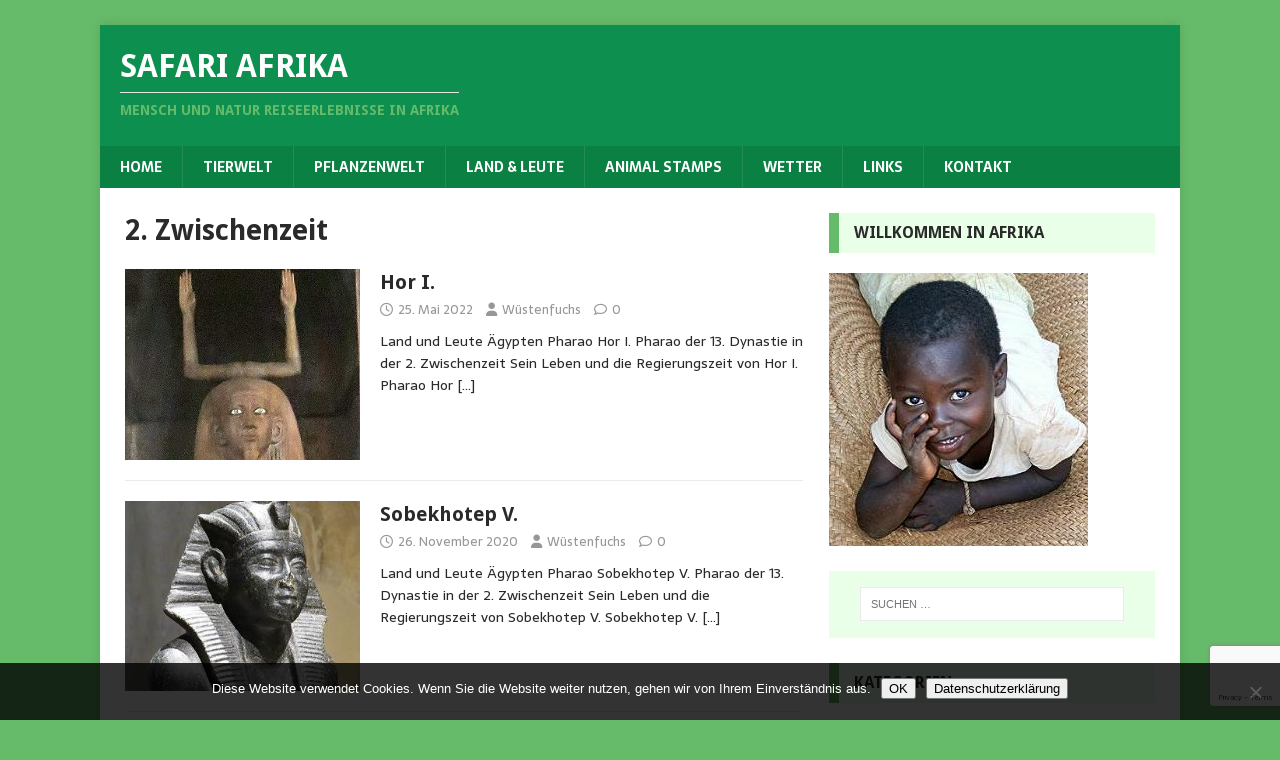

--- FILE ---
content_type: text/html; charset=UTF-8
request_url: https://www.safari-afrika.de/tag/2-zwischenzeit/
body_size: 11823
content:
<!DOCTYPE html>
<html class="no-js" lang="de">
<head>
<meta charset="UTF-8">
<meta name="viewport" content="width=device-width, initial-scale=1.0">
<link rel="profile" href="http://gmpg.org/xfn/11" />
<title>2. Zwischenzeit &#8211; Safari Afrika</title>
<meta name='robots' content='max-image-preview:large' />
<link rel='dns-prefetch' href='//www.safari-afrika.de' />
<link rel='dns-prefetch' href='//fonts.googleapis.com' />
<link rel="alternate" type="application/rss+xml" title="Safari Afrika &raquo; Feed" href="https://www.safari-afrika.de/feed/" />
<link rel="alternate" type="application/rss+xml" title="Safari Afrika &raquo; 2. Zwischenzeit Schlagwort-Feed" href="https://www.safari-afrika.de/tag/2-zwischenzeit/feed/" />
<script type="text/javascript">
/* <![CDATA[ */
window._wpemojiSettings = {"baseUrl":"https:\/\/s.w.org\/images\/core\/emoji\/15.0.3\/72x72\/","ext":".png","svgUrl":"https:\/\/s.w.org\/images\/core\/emoji\/15.0.3\/svg\/","svgExt":".svg","source":{"concatemoji":"https:\/\/www.safari-afrika.de\/wp-includes\/js\/wp-emoji-release.min.js?ver=6.6.4"}};
/*! This file is auto-generated */
!function(i,n){var o,s,e;function c(e){try{var t={supportTests:e,timestamp:(new Date).valueOf()};sessionStorage.setItem(o,JSON.stringify(t))}catch(e){}}function p(e,t,n){e.clearRect(0,0,e.canvas.width,e.canvas.height),e.fillText(t,0,0);var t=new Uint32Array(e.getImageData(0,0,e.canvas.width,e.canvas.height).data),r=(e.clearRect(0,0,e.canvas.width,e.canvas.height),e.fillText(n,0,0),new Uint32Array(e.getImageData(0,0,e.canvas.width,e.canvas.height).data));return t.every(function(e,t){return e===r[t]})}function u(e,t,n){switch(t){case"flag":return n(e,"\ud83c\udff3\ufe0f\u200d\u26a7\ufe0f","\ud83c\udff3\ufe0f\u200b\u26a7\ufe0f")?!1:!n(e,"\ud83c\uddfa\ud83c\uddf3","\ud83c\uddfa\u200b\ud83c\uddf3")&&!n(e,"\ud83c\udff4\udb40\udc67\udb40\udc62\udb40\udc65\udb40\udc6e\udb40\udc67\udb40\udc7f","\ud83c\udff4\u200b\udb40\udc67\u200b\udb40\udc62\u200b\udb40\udc65\u200b\udb40\udc6e\u200b\udb40\udc67\u200b\udb40\udc7f");case"emoji":return!n(e,"\ud83d\udc26\u200d\u2b1b","\ud83d\udc26\u200b\u2b1b")}return!1}function f(e,t,n){var r="undefined"!=typeof WorkerGlobalScope&&self instanceof WorkerGlobalScope?new OffscreenCanvas(300,150):i.createElement("canvas"),a=r.getContext("2d",{willReadFrequently:!0}),o=(a.textBaseline="top",a.font="600 32px Arial",{});return e.forEach(function(e){o[e]=t(a,e,n)}),o}function t(e){var t=i.createElement("script");t.src=e,t.defer=!0,i.head.appendChild(t)}"undefined"!=typeof Promise&&(o="wpEmojiSettingsSupports",s=["flag","emoji"],n.supports={everything:!0,everythingExceptFlag:!0},e=new Promise(function(e){i.addEventListener("DOMContentLoaded",e,{once:!0})}),new Promise(function(t){var n=function(){try{var e=JSON.parse(sessionStorage.getItem(o));if("object"==typeof e&&"number"==typeof e.timestamp&&(new Date).valueOf()<e.timestamp+604800&&"object"==typeof e.supportTests)return e.supportTests}catch(e){}return null}();if(!n){if("undefined"!=typeof Worker&&"undefined"!=typeof OffscreenCanvas&&"undefined"!=typeof URL&&URL.createObjectURL&&"undefined"!=typeof Blob)try{var e="postMessage("+f.toString()+"("+[JSON.stringify(s),u.toString(),p.toString()].join(",")+"));",r=new Blob([e],{type:"text/javascript"}),a=new Worker(URL.createObjectURL(r),{name:"wpTestEmojiSupports"});return void(a.onmessage=function(e){c(n=e.data),a.terminate(),t(n)})}catch(e){}c(n=f(s,u,p))}t(n)}).then(function(e){for(var t in e)n.supports[t]=e[t],n.supports.everything=n.supports.everything&&n.supports[t],"flag"!==t&&(n.supports.everythingExceptFlag=n.supports.everythingExceptFlag&&n.supports[t]);n.supports.everythingExceptFlag=n.supports.everythingExceptFlag&&!n.supports.flag,n.DOMReady=!1,n.readyCallback=function(){n.DOMReady=!0}}).then(function(){return e}).then(function(){var e;n.supports.everything||(n.readyCallback(),(e=n.source||{}).concatemoji?t(e.concatemoji):e.wpemoji&&e.twemoji&&(t(e.twemoji),t(e.wpemoji)))}))}((window,document),window._wpemojiSettings);
/* ]]> */
</script>
<style id='wp-emoji-styles-inline-css' type='text/css'>

	img.wp-smiley, img.emoji {
		display: inline !important;
		border: none !important;
		box-shadow: none !important;
		height: 1em !important;
		width: 1em !important;
		margin: 0 0.07em !important;
		vertical-align: -0.1em !important;
		background: none !important;
		padding: 0 !important;
	}
</style>
<link rel='stylesheet' id='wp-block-library-css' href='https://www.safari-afrika.de/wp-includes/css/dist/block-library/style.min.css?ver=6.6.4' type='text/css' media='all' />
<style id='classic-theme-styles-inline-css' type='text/css'>
/*! This file is auto-generated */
.wp-block-button__link{color:#fff;background-color:#32373c;border-radius:9999px;box-shadow:none;text-decoration:none;padding:calc(.667em + 2px) calc(1.333em + 2px);font-size:1.125em}.wp-block-file__button{background:#32373c;color:#fff;text-decoration:none}
</style>
<style id='global-styles-inline-css' type='text/css'>
:root{--wp--preset--aspect-ratio--square: 1;--wp--preset--aspect-ratio--4-3: 4/3;--wp--preset--aspect-ratio--3-4: 3/4;--wp--preset--aspect-ratio--3-2: 3/2;--wp--preset--aspect-ratio--2-3: 2/3;--wp--preset--aspect-ratio--16-9: 16/9;--wp--preset--aspect-ratio--9-16: 9/16;--wp--preset--color--black: #000000;--wp--preset--color--cyan-bluish-gray: #abb8c3;--wp--preset--color--white: #ffffff;--wp--preset--color--pale-pink: #f78da7;--wp--preset--color--vivid-red: #cf2e2e;--wp--preset--color--luminous-vivid-orange: #ff6900;--wp--preset--color--luminous-vivid-amber: #fcb900;--wp--preset--color--light-green-cyan: #7bdcb5;--wp--preset--color--vivid-green-cyan: #00d084;--wp--preset--color--pale-cyan-blue: #8ed1fc;--wp--preset--color--vivid-cyan-blue: #0693e3;--wp--preset--color--vivid-purple: #9b51e0;--wp--preset--gradient--vivid-cyan-blue-to-vivid-purple: linear-gradient(135deg,rgba(6,147,227,1) 0%,rgb(155,81,224) 100%);--wp--preset--gradient--light-green-cyan-to-vivid-green-cyan: linear-gradient(135deg,rgb(122,220,180) 0%,rgb(0,208,130) 100%);--wp--preset--gradient--luminous-vivid-amber-to-luminous-vivid-orange: linear-gradient(135deg,rgba(252,185,0,1) 0%,rgba(255,105,0,1) 100%);--wp--preset--gradient--luminous-vivid-orange-to-vivid-red: linear-gradient(135deg,rgba(255,105,0,1) 0%,rgb(207,46,46) 100%);--wp--preset--gradient--very-light-gray-to-cyan-bluish-gray: linear-gradient(135deg,rgb(238,238,238) 0%,rgb(169,184,195) 100%);--wp--preset--gradient--cool-to-warm-spectrum: linear-gradient(135deg,rgb(74,234,220) 0%,rgb(151,120,209) 20%,rgb(207,42,186) 40%,rgb(238,44,130) 60%,rgb(251,105,98) 80%,rgb(254,248,76) 100%);--wp--preset--gradient--blush-light-purple: linear-gradient(135deg,rgb(255,206,236) 0%,rgb(152,150,240) 100%);--wp--preset--gradient--blush-bordeaux: linear-gradient(135deg,rgb(254,205,165) 0%,rgb(254,45,45) 50%,rgb(107,0,62) 100%);--wp--preset--gradient--luminous-dusk: linear-gradient(135deg,rgb(255,203,112) 0%,rgb(199,81,192) 50%,rgb(65,88,208) 100%);--wp--preset--gradient--pale-ocean: linear-gradient(135deg,rgb(255,245,203) 0%,rgb(182,227,212) 50%,rgb(51,167,181) 100%);--wp--preset--gradient--electric-grass: linear-gradient(135deg,rgb(202,248,128) 0%,rgb(113,206,126) 100%);--wp--preset--gradient--midnight: linear-gradient(135deg,rgb(2,3,129) 0%,rgb(40,116,252) 100%);--wp--preset--font-size--small: 13px;--wp--preset--font-size--medium: 20px;--wp--preset--font-size--large: 36px;--wp--preset--font-size--x-large: 42px;--wp--preset--spacing--20: 0.44rem;--wp--preset--spacing--30: 0.67rem;--wp--preset--spacing--40: 1rem;--wp--preset--spacing--50: 1.5rem;--wp--preset--spacing--60: 2.25rem;--wp--preset--spacing--70: 3.38rem;--wp--preset--spacing--80: 5.06rem;--wp--preset--shadow--natural: 6px 6px 9px rgba(0, 0, 0, 0.2);--wp--preset--shadow--deep: 12px 12px 50px rgba(0, 0, 0, 0.4);--wp--preset--shadow--sharp: 6px 6px 0px rgba(0, 0, 0, 0.2);--wp--preset--shadow--outlined: 6px 6px 0px -3px rgba(255, 255, 255, 1), 6px 6px rgba(0, 0, 0, 1);--wp--preset--shadow--crisp: 6px 6px 0px rgba(0, 0, 0, 1);}:where(.is-layout-flex){gap: 0.5em;}:where(.is-layout-grid){gap: 0.5em;}body .is-layout-flex{display: flex;}.is-layout-flex{flex-wrap: wrap;align-items: center;}.is-layout-flex > :is(*, div){margin: 0;}body .is-layout-grid{display: grid;}.is-layout-grid > :is(*, div){margin: 0;}:where(.wp-block-columns.is-layout-flex){gap: 2em;}:where(.wp-block-columns.is-layout-grid){gap: 2em;}:where(.wp-block-post-template.is-layout-flex){gap: 1.25em;}:where(.wp-block-post-template.is-layout-grid){gap: 1.25em;}.has-black-color{color: var(--wp--preset--color--black) !important;}.has-cyan-bluish-gray-color{color: var(--wp--preset--color--cyan-bluish-gray) !important;}.has-white-color{color: var(--wp--preset--color--white) !important;}.has-pale-pink-color{color: var(--wp--preset--color--pale-pink) !important;}.has-vivid-red-color{color: var(--wp--preset--color--vivid-red) !important;}.has-luminous-vivid-orange-color{color: var(--wp--preset--color--luminous-vivid-orange) !important;}.has-luminous-vivid-amber-color{color: var(--wp--preset--color--luminous-vivid-amber) !important;}.has-light-green-cyan-color{color: var(--wp--preset--color--light-green-cyan) !important;}.has-vivid-green-cyan-color{color: var(--wp--preset--color--vivid-green-cyan) !important;}.has-pale-cyan-blue-color{color: var(--wp--preset--color--pale-cyan-blue) !important;}.has-vivid-cyan-blue-color{color: var(--wp--preset--color--vivid-cyan-blue) !important;}.has-vivid-purple-color{color: var(--wp--preset--color--vivid-purple) !important;}.has-black-background-color{background-color: var(--wp--preset--color--black) !important;}.has-cyan-bluish-gray-background-color{background-color: var(--wp--preset--color--cyan-bluish-gray) !important;}.has-white-background-color{background-color: var(--wp--preset--color--white) !important;}.has-pale-pink-background-color{background-color: var(--wp--preset--color--pale-pink) !important;}.has-vivid-red-background-color{background-color: var(--wp--preset--color--vivid-red) !important;}.has-luminous-vivid-orange-background-color{background-color: var(--wp--preset--color--luminous-vivid-orange) !important;}.has-luminous-vivid-amber-background-color{background-color: var(--wp--preset--color--luminous-vivid-amber) !important;}.has-light-green-cyan-background-color{background-color: var(--wp--preset--color--light-green-cyan) !important;}.has-vivid-green-cyan-background-color{background-color: var(--wp--preset--color--vivid-green-cyan) !important;}.has-pale-cyan-blue-background-color{background-color: var(--wp--preset--color--pale-cyan-blue) !important;}.has-vivid-cyan-blue-background-color{background-color: var(--wp--preset--color--vivid-cyan-blue) !important;}.has-vivid-purple-background-color{background-color: var(--wp--preset--color--vivid-purple) !important;}.has-black-border-color{border-color: var(--wp--preset--color--black) !important;}.has-cyan-bluish-gray-border-color{border-color: var(--wp--preset--color--cyan-bluish-gray) !important;}.has-white-border-color{border-color: var(--wp--preset--color--white) !important;}.has-pale-pink-border-color{border-color: var(--wp--preset--color--pale-pink) !important;}.has-vivid-red-border-color{border-color: var(--wp--preset--color--vivid-red) !important;}.has-luminous-vivid-orange-border-color{border-color: var(--wp--preset--color--luminous-vivid-orange) !important;}.has-luminous-vivid-amber-border-color{border-color: var(--wp--preset--color--luminous-vivid-amber) !important;}.has-light-green-cyan-border-color{border-color: var(--wp--preset--color--light-green-cyan) !important;}.has-vivid-green-cyan-border-color{border-color: var(--wp--preset--color--vivid-green-cyan) !important;}.has-pale-cyan-blue-border-color{border-color: var(--wp--preset--color--pale-cyan-blue) !important;}.has-vivid-cyan-blue-border-color{border-color: var(--wp--preset--color--vivid-cyan-blue) !important;}.has-vivid-purple-border-color{border-color: var(--wp--preset--color--vivid-purple) !important;}.has-vivid-cyan-blue-to-vivid-purple-gradient-background{background: var(--wp--preset--gradient--vivid-cyan-blue-to-vivid-purple) !important;}.has-light-green-cyan-to-vivid-green-cyan-gradient-background{background: var(--wp--preset--gradient--light-green-cyan-to-vivid-green-cyan) !important;}.has-luminous-vivid-amber-to-luminous-vivid-orange-gradient-background{background: var(--wp--preset--gradient--luminous-vivid-amber-to-luminous-vivid-orange) !important;}.has-luminous-vivid-orange-to-vivid-red-gradient-background{background: var(--wp--preset--gradient--luminous-vivid-orange-to-vivid-red) !important;}.has-very-light-gray-to-cyan-bluish-gray-gradient-background{background: var(--wp--preset--gradient--very-light-gray-to-cyan-bluish-gray) !important;}.has-cool-to-warm-spectrum-gradient-background{background: var(--wp--preset--gradient--cool-to-warm-spectrum) !important;}.has-blush-light-purple-gradient-background{background: var(--wp--preset--gradient--blush-light-purple) !important;}.has-blush-bordeaux-gradient-background{background: var(--wp--preset--gradient--blush-bordeaux) !important;}.has-luminous-dusk-gradient-background{background: var(--wp--preset--gradient--luminous-dusk) !important;}.has-pale-ocean-gradient-background{background: var(--wp--preset--gradient--pale-ocean) !important;}.has-electric-grass-gradient-background{background: var(--wp--preset--gradient--electric-grass) !important;}.has-midnight-gradient-background{background: var(--wp--preset--gradient--midnight) !important;}.has-small-font-size{font-size: var(--wp--preset--font-size--small) !important;}.has-medium-font-size{font-size: var(--wp--preset--font-size--medium) !important;}.has-large-font-size{font-size: var(--wp--preset--font-size--large) !important;}.has-x-large-font-size{font-size: var(--wp--preset--font-size--x-large) !important;}
:where(.wp-block-post-template.is-layout-flex){gap: 1.25em;}:where(.wp-block-post-template.is-layout-grid){gap: 1.25em;}
:where(.wp-block-columns.is-layout-flex){gap: 2em;}:where(.wp-block-columns.is-layout-grid){gap: 2em;}
:root :where(.wp-block-pullquote){font-size: 1.5em;line-height: 1.6;}
</style>
<link rel='stylesheet' id='ccchildpagescss-css' href='https://www.safari-afrika.de/wp-content/plugins/cc-child-pages/includes/css/styles.css?ver=1.43' type='text/css' media='all' />
<link rel='stylesheet' id='ccchildpagesskincss-css' href='https://www.safari-afrika.de/wp-content/plugins/cc-child-pages/includes/css/skins.css?ver=1.43' type='text/css' media='all' />
<!--[if lt IE 8]>
<link rel='stylesheet' id='ccchildpagesiecss-css' href='https://www.safari-afrika.de/wp-content/plugins/cc-child-pages/includes/css/styles.ie.css?ver=1.43' type='text/css' media='all' />
<![endif]-->
<link rel='stylesheet' id='contact-form-7-css' href='https://www.safari-afrika.de/wp-content/plugins/contact-form-7/includes/css/styles.css?ver=6.0.6' type='text/css' media='all' />
<link rel='stylesheet' id='cookie-notice-front-css' href='https://www.safari-afrika.de/wp-content/plugins/cookie-notice/css/front.min.css?ver=2.5.11' type='text/css' media='all' />
<link rel='stylesheet' id='toc-screen-css' href='https://www.safari-afrika.de/wp-content/plugins/table-of-contents-plus/screen.min.css?ver=2411.1' type='text/css' media='all' />
<link rel='stylesheet' id='mh-magazine-lite-css' href='https://www.safari-afrika.de/wp-content/themes/mh-magazine-lite/style.css?ver=2.10.0' type='text/css' media='all' />
<link rel='stylesheet' id='mh-biosphere-css' href='https://www.safari-afrika.de/wp-content/themes/mh-biosphere/style.css?ver=1.1.3' type='text/css' media='all' />
<link rel='stylesheet' id='mh-font-awesome-css' href='https://www.safari-afrika.de/wp-content/themes/mh-magazine-lite/includes/font-awesome.min.css' type='text/css' media='all' />
<link rel='stylesheet' id='fancybox-css' href='https://www.safari-afrika.de/wp-content/plugins/easy-fancybox/fancybox/1.5.4/jquery.fancybox.min.css?ver=6.6.4' type='text/css' media='screen' />
<link rel='stylesheet' id='mh-biosphere-fonts-css' href='https://fonts.googleapis.com/css?family=Sarala:400,700%7cDroid+Sans:400,700' type='text/css' media='all' />
<link rel='stylesheet' id='wpgdprc-front-css-css' href='https://www.safari-afrika.de/wp-content/plugins/wp-gdpr-compliance/Assets/css/front.css?ver=1706554584' type='text/css' media='all' />
<style id='wpgdprc-front-css-inline-css' type='text/css'>
:root{--wp-gdpr--bar--background-color: #000000;--wp-gdpr--bar--color: #ffffff;--wp-gdpr--button--background-color: #000000;--wp-gdpr--button--background-color--darken: #000000;--wp-gdpr--button--color: #ffffff;}
</style>
<script type="text/javascript" src="https://www.safari-afrika.de/wp-includes/js/jquery/jquery.min.js?ver=3.7.1" id="jquery-core-js"></script>
<script type="text/javascript" src="https://www.safari-afrika.de/wp-includes/js/jquery/jquery-migrate.min.js?ver=3.4.1" id="jquery-migrate-js"></script>
<script type="text/javascript" id="cookie-notice-front-js-before">
/* <![CDATA[ */
var cnArgs = {"ajaxUrl":"https:\/\/www.safari-afrika.de\/wp-admin\/admin-ajax.php","nonce":"fcd9d55626","hideEffect":"fade","position":"bottom","onScroll":false,"onScrollOffset":100,"onClick":false,"cookieName":"cookie_notice_accepted","cookieTime":7862400,"cookieTimeRejected":2592000,"globalCookie":false,"redirection":false,"cache":false,"revokeCookies":false,"revokeCookiesOpt":"automatic"};
/* ]]> */
</script>
<script type="text/javascript" src="https://www.safari-afrika.de/wp-content/plugins/cookie-notice/js/front.min.js?ver=2.5.11" id="cookie-notice-front-js"></script>
<script type="text/javascript" id="mh-scripts-js-extra">
/* <![CDATA[ */
var mh_magazine = {"text":{"toggle_menu":"Men\u00fc umschalten"}};
/* ]]> */
</script>
<script type="text/javascript" src="https://www.safari-afrika.de/wp-content/themes/mh-magazine-lite/js/scripts.js?ver=2.10.0" id="mh-scripts-js"></script>
<script type="text/javascript" id="wpgdprc-front-js-js-extra">
/* <![CDATA[ */
var wpgdprcFront = {"ajaxUrl":"https:\/\/www.safari-afrika.de\/wp-admin\/admin-ajax.php","ajaxNonce":"49d36cc347","ajaxArg":"security","pluginPrefix":"wpgdprc","blogId":"1","isMultiSite":"","locale":"de_DE_formal","showSignUpModal":"","showFormModal":"","cookieName":"wpgdprc-consent","consentVersion":"","path":"\/","prefix":"wpgdprc"};
/* ]]> */
</script>
<script type="text/javascript" src="https://www.safari-afrika.de/wp-content/plugins/wp-gdpr-compliance/Assets/js/front.min.js?ver=1706554584" id="wpgdprc-front-js-js"></script>
<link rel="https://api.w.org/" href="https://www.safari-afrika.de/wp-json/" /><link rel="alternate" title="JSON" type="application/json" href="https://www.safari-afrika.de/wp-json/wp/v2/tags/1407" /><link rel="EditURI" type="application/rsd+xml" title="RSD" href="https://www.safari-afrika.de/xmlrpc.php?rsd" />
<meta name="generator" content="WordPress 6.6.4" />
<!--[if lt IE 9]>
<script src="https://www.safari-afrika.de/wp-content/themes/mh-magazine-lite/js/css3-mediaqueries.js"></script>
<![endif]-->
<!-- Matomo -->
<script>
  var _paq = window._paq = window._paq || [];
  /* tracker methods like "setCustomDimension" should be called before "trackPageView" */
  _paq.push(['trackPageView']);
  _paq.push(['enableLinkTracking']);
  (function() {
    var u="https://p.safari-afrika.de/";
    _paq.push(['setTrackerUrl', u+'matomo.php']);
    _paq.push(['setSiteId', '1']);
    var d=document, g=d.createElement('script'), s=d.getElementsByTagName('script')[0];
    g.async=true; g.src=u+'matomo.js'; s.parentNode.insertBefore(g,s);
  })();
</script>
<!-- End Matomo Code -->
</head>
<body id="mh-mobile" class="archive tag tag-2-zwischenzeit tag-1407 cookies-not-set mh-right-sb" itemscope="itemscope" itemtype="https://schema.org/WebPage">
<div class="mh-container mh-container-outer">
<div class="mh-header-mobile-nav mh-clearfix"></div>
<header class="mh-header" itemscope="itemscope" itemtype="https://schema.org/WPHeader">
	<div class="mh-container mh-container-inner mh-row mh-clearfix">
		<div class="mh-custom-header mh-clearfix">
<div class="mh-site-identity">
<div class="mh-site-logo" role="banner" itemscope="itemscope" itemtype="https://schema.org/Brand">
<div class="mh-header-text">
<a class="mh-header-text-link" href="https://www.safari-afrika.de/" title="Safari Afrika" rel="home">
<h2 class="mh-header-title">Safari Afrika</h2>
<h3 class="mh-header-tagline">Mensch und Natur Reiseerlebnisse in Afrika</h3>
</a>
</div>
</div>
</div>
</div>
	</div>
	<div class="mh-main-nav-wrap">
		<nav class="mh-navigation mh-main-nav mh-container mh-container-inner mh-clearfix" itemscope="itemscope" itemtype="https://schema.org/SiteNavigationElement">
			<div class="menu-hauptmenue-container"><ul id="menu-hauptmenue" class="menu"><li id="menu-item-16" class="menu-item menu-item-type-custom menu-item-object-custom menu-item-home menu-item-16"><a href="https://www.safari-afrika.de">Home</a></li>
<li id="menu-item-17" class="menu-item menu-item-type-post_type menu-item-object-page menu-item-17"><a href="https://www.safari-afrika.de/tierwelt/">Tierwelt</a></li>
<li id="menu-item-18" class="menu-item menu-item-type-post_type menu-item-object-page menu-item-18"><a href="https://www.safari-afrika.de/pflanzenwelt/">Pflanzenwelt</a></li>
<li id="menu-item-35" class="menu-item menu-item-type-post_type menu-item-object-page menu-item-35"><a href="https://www.safari-afrika.de/land-und-leute/">Land &#038; Leute</a></li>
<li id="menu-item-34" class="menu-item menu-item-type-post_type menu-item-object-page menu-item-34"><a href="https://www.safari-afrika.de/animal-stamps/">Animal Stamps</a></li>
<li id="menu-item-33" class="menu-item menu-item-type-post_type menu-item-object-page menu-item-33"><a href="https://www.safari-afrika.de/wetter/">Wetter</a></li>
<li id="menu-item-32" class="menu-item menu-item-type-post_type menu-item-object-page menu-item-32"><a href="https://www.safari-afrika.de/reiselinks/">Links</a></li>
<li id="menu-item-31" class="menu-item menu-item-type-post_type menu-item-object-page menu-item-31"><a href="https://www.safari-afrika.de/kontakt/">Kontakt</a></li>
</ul></div>		</nav>
	</div>
</header><div class="mh-wrapper mh-clearfix">
	<div id="main-content" class="mh-loop mh-content" role="main">			<header class="page-header"><h1 class="page-title">2. Zwischenzeit</h1>			</header><article class="mh-loop-item mh-clearfix post-31951 page type-page status-publish has-post-thumbnail hentry category-aegypten category-land-und-leute tag-13-dynastie tag-2-zwischenzeit tag-aegypten tag-hor-i tag-pharao">
	<figure class="mh-loop-thumb">
		<a href="https://www.safari-afrika.de/land-und-leute/aegypten/hor-i/"><img width="302" height="245" src="https://www.safari-afrika.de/wp-content/uploads/2022/05/Hor-I.-02csbb-302x245.jpg" class="attachment-mh-magazine-lite-medium size-mh-magazine-lite-medium wp-post-image" alt="" decoding="async" fetchpriority="high" />		</a>
	</figure>
	<div class="mh-loop-content mh-clearfix">
		<header class="mh-loop-header">
			<h3 class="entry-title mh-loop-title">
				<a href="https://www.safari-afrika.de/land-und-leute/aegypten/hor-i/" rel="bookmark">
					Hor I.				</a>
			</h3>
			<div class="mh-meta mh-loop-meta">
				<span class="mh-meta-date updated"><i class="far fa-clock"></i>25. Mai 2022</span>
<span class="mh-meta-author author vcard"><i class="fa fa-user"></i><a class="fn" href="https://www.safari-afrika.de/author/webmaster-afrika/">Wüstenfuchs</a></span>
<span class="mh-meta-comments"><i class="far fa-comment"></i><a class="mh-comment-count-link" href="https://www.safari-afrika.de/land-und-leute/aegypten/hor-i/#mh-comments">0</a></span>
			</div>
		</header>
		<div class="mh-loop-excerpt">
			<div class="mh-excerpt"><p>Land und Leute Ägypten Pharao Hor I. Pharao der 13. Dynastie in der 2. Zwischenzeit Sein Leben und die Regierungszeit von Hor I. Pharao Hor <a class="mh-excerpt-more" href="https://www.safari-afrika.de/land-und-leute/aegypten/hor-i/" title="Hor I.">[&#8230;]</a></p>
</div>		</div>
	</div>
</article><article class="mh-loop-item mh-clearfix post-28311 page type-page status-publish has-post-thumbnail hentry category-aegypten category-land-und-leute tag-13-dynastie tag-2-zwischenzeit tag-aegypten tag-elephantine tag-hyksos tag-koenigsliste tag-koenigsschurz tag-nemes-kopftuch tag-pharao tag-sobekhotep-v">
	<figure class="mh-loop-thumb">
		<a href="https://www.safari-afrika.de/land-und-leute/aegypten/sobekhotep-v/"><img width="302" height="245" src="https://www.safari-afrika.de/wp-content/uploads/2020/11/Sobekhotep-V.-004bb-302x245.jpg" class="attachment-mh-magazine-lite-medium size-mh-magazine-lite-medium wp-post-image" alt="" decoding="async" />		</a>
	</figure>
	<div class="mh-loop-content mh-clearfix">
		<header class="mh-loop-header">
			<h3 class="entry-title mh-loop-title">
				<a href="https://www.safari-afrika.de/land-und-leute/aegypten/sobekhotep-v/" rel="bookmark">
					Sobekhotep V.				</a>
			</h3>
			<div class="mh-meta mh-loop-meta">
				<span class="mh-meta-date updated"><i class="far fa-clock"></i>26. November 2020</span>
<span class="mh-meta-author author vcard"><i class="fa fa-user"></i><a class="fn" href="https://www.safari-afrika.de/author/webmaster-afrika/">Wüstenfuchs</a></span>
<span class="mh-meta-comments"><i class="far fa-comment"></i><a class="mh-comment-count-link" href="https://www.safari-afrika.de/land-und-leute/aegypten/sobekhotep-v/#mh-comments">0</a></span>
			</div>
		</header>
		<div class="mh-loop-excerpt">
			<div class="mh-excerpt"><p>Land und Leute Ägypten Pharao Sobekhotep V. Pharao der 13. Dynastie in der 2. Zwischenzeit Sein Leben und die Regierungszeit von Sobekhotep V. Sobekhotep V. <a class="mh-excerpt-more" href="https://www.safari-afrika.de/land-und-leute/aegypten/sobekhotep-v/" title="Sobekhotep V.">[&#8230;]</a></p>
</div>		</div>
	</div>
</article><article class="mh-loop-item mh-clearfix post-7414 page type-page status-publish has-post-thumbnail hentry category-aegypten category-land-und-leute tag-1-zwischenzeit tag-18-dynastie tag-19-dynastie tag-2-zwischenzeit tag-20-dynastie tag-3-zwischenzeit tag-aegypische-geschichte tag-aegypten tag-altes-reich tag-chronik tag-dynastiue tag-fruehdynastische-zeit tag-hochkultur tag-kleopatra-vii tag-mittleres-reich tag-neues-reich tag-pharaonenzeit tag-ptolemaeische-zeit tag-pyramiden tag-ramses tag-spaetzeit tag-vordynastische-zeit tag-weltmacht">
	<figure class="mh-loop-thumb">
		<a href="https://www.safari-afrika.de/land-und-leute/aegypten/aegyptische-geschichte/"><img width="326" height="245" src="https://www.safari-afrika.de/wp-content/uploads/2023/08/Tutanchamun-028bb2-326x245.jpg" class="attachment-mh-magazine-lite-medium size-mh-magazine-lite-medium wp-post-image" alt="" decoding="async" srcset="https://www.safari-afrika.de/wp-content/uploads/2023/08/Tutanchamun-028bb2-326x245.jpg 326w, https://www.safari-afrika.de/wp-content/uploads/2023/08/Tutanchamun-028bb2-80x60.jpg 80w" sizes="(max-width: 326px) 100vw, 326px" />		</a>
	</figure>
	<div class="mh-loop-content mh-clearfix">
		<header class="mh-loop-header">
			<h3 class="entry-title mh-loop-title">
				<a href="https://www.safari-afrika.de/land-und-leute/aegypten/aegyptische-geschichte/" rel="bookmark">
					Ägyptische Geschichte				</a>
			</h3>
			<div class="mh-meta mh-loop-meta">
				<span class="mh-meta-date updated"><i class="far fa-clock"></i>30. Oktober 2018</span>
<span class="mh-meta-author author vcard"><i class="fa fa-user"></i><a class="fn" href="https://www.safari-afrika.de/author/webmaster-afrika/">Wüstenfuchs</a></span>
<span class="mh-meta-comments"><i class="far fa-comment"></i><a class="mh-comment-count-link" href="https://www.safari-afrika.de/land-und-leute/aegypten/aegyptische-geschichte/#mh-comments">0</a></span>
			</div>
		</header>
		<div class="mh-loop-excerpt">
			<div class="mh-excerpt"><p>Land und Leute Ägypten Ägyptische Geschichte Über 3000 Jahre Pharaonenzeit Ägypten wird als Hochkultur erste Weltmacht der Menscheit Ein Urlaub in Ägypten kann zwar eine <a class="mh-excerpt-more" href="https://www.safari-afrika.de/land-und-leute/aegypten/aegyptische-geschichte/" title="Ägyptische Geschichte">[&#8230;]</a></p>
</div>		</div>
	</div>
</article>	</div>
	<aside class="mh-widget-col-1 mh-sidebar" itemscope="itemscope" itemtype="https://schema.org/WPSideBar"><div id="media_image-2" class="mh-widget widget_media_image"><h4 class="mh-widget-title"><span class="mh-widget-title-inner">Willkommen in Afrika</span></h4><img width="259" height="273" src="https://www.safari-afrika.de/wp-content/uploads/2018/09/BDM1209c.jpg" class="image wp-image-3169  attachment-full size-full" alt="" style="max-width: 100%; height: auto;" decoding="async" loading="lazy" /></div><div id="search-2" class="mh-widget widget_search"><form role="search" method="get" class="search-form" action="https://www.safari-afrika.de/">
				<label>
					<span class="screen-reader-text">Suche nach:</span>
					<input type="search" class="search-field" placeholder="Suchen …" value="" name="s" />
				</label>
				<input type="submit" class="search-submit" value="Suchen" />
			</form></div><div id="categories-2" class="mh-widget widget_categories"><h4 class="mh-widget-title"><span class="mh-widget-title-inner">Kategorien</span></h4>
			<ul>
					<li class="cat-item cat-item-1"><a href="https://www.safari-afrika.de/category/allgemein/">Allgemein</a>
</li>
	<li class="cat-item cat-item-431"><a href="https://www.safari-afrika.de/category/animal-stamps/">Animal Stamps</a>
</li>
	<li class="cat-item cat-item-62"><a href="https://www.safari-afrika.de/category/land-und-leute/">Land und Leute</a>
<ul class='children'>
	<li class="cat-item cat-item-63"><a href="https://www.safari-afrika.de/category/land-und-leute/aegypten/">Ägypten</a>
</li>
	<li class="cat-item cat-item-64"><a href="https://www.safari-afrika.de/category/land-und-leute/gambia/">Gambia</a>
</li>
	<li class="cat-item cat-item-65"><a href="https://www.safari-afrika.de/category/land-und-leute/kenia/">Kenia</a>
</li>
	<li class="cat-item cat-item-66"><a href="https://www.safari-afrika.de/category/land-und-leute/senegal/">Senegal</a>
</li>
	<li class="cat-item cat-item-67"><a href="https://www.safari-afrika.de/category/land-und-leute/seychellen/">Seychellen</a>
</li>
</ul>
</li>
	<li class="cat-item cat-item-5"><a href="https://www.safari-afrika.de/category/pflanzenwelt/">Pflanzenwelt</a>
<ul class='children'>
	<li class="cat-item cat-item-69"><a href="https://www.safari-afrika.de/category/pflanzenwelt/baeume/">Bäume</a>
</li>
	<li class="cat-item cat-item-4"><a href="https://www.safari-afrika.de/category/pflanzenwelt/blumen/">Blumen</a>
</li>
	<li class="cat-item cat-item-68"><a href="https://www.safari-afrika.de/category/pflanzenwelt/graeser/">Gräser</a>
</li>
	<li class="cat-item cat-item-72"><a href="https://www.safari-afrika.de/category/pflanzenwelt/mangroven/">Mangroven</a>
</li>
	<li class="cat-item cat-item-73"><a href="https://www.safari-afrika.de/category/pflanzenwelt/marine-pflanzen/">Marine Pflanzen</a>
</li>
	<li class="cat-item cat-item-71"><a href="https://www.safari-afrika.de/category/pflanzenwelt/palmen/">Palmen</a>
</li>
	<li class="cat-item cat-item-70"><a href="https://www.safari-afrika.de/category/pflanzenwelt/straeucher/">Sträucher</a>
</li>
	<li class="cat-item cat-item-328"><a href="https://www.safari-afrika.de/category/pflanzenwelt/sukkulente/">Sukkulente</a>
</li>
</ul>
</li>
	<li class="cat-item cat-item-58"><a href="https://www.safari-afrika.de/category/tierwelt/">Tierwelt</a>
<ul class='children'>
	<li class="cat-item cat-item-334"><a href="https://www.safari-afrika.de/category/tierwelt/amphibien-und-fische/">Amphibien und Fische</a>
</li>
	<li class="cat-item cat-item-332"><a href="https://www.safari-afrika.de/category/tierwelt/insekten/">Insekten</a>
</li>
	<li class="cat-item cat-item-338"><a href="https://www.safari-afrika.de/category/tierwelt/korallen-schwaemme/">Korallen &amp; Schwämme</a>
</li>
	<li class="cat-item cat-item-335"><a href="https://www.safari-afrika.de/category/tierwelt/krebstiere/">Krebstiere</a>
</li>
	<li class="cat-item cat-item-337"><a href="https://www.safari-afrika.de/category/tierwelt/muscheln-schnecken/">Muscheln &amp; Schnecken</a>
</li>
	<li class="cat-item cat-item-61"><a href="https://www.safari-afrika.de/category/tierwelt/reptilien/">Reptilien</a>
</li>
	<li class="cat-item cat-item-59"><a href="https://www.safari-afrika.de/category/tierwelt/saeugetiere/">Säugetiere</a>
</li>
	<li class="cat-item cat-item-336"><a href="https://www.safari-afrika.de/category/tierwelt/spinnen-diplopoda/">Spinnen &amp; Diplopoda</a>
</li>
	<li class="cat-item cat-item-333"><a href="https://www.safari-afrika.de/category/tierwelt/stachelhaeuter/">Stachelhäuter</a>
</li>
	<li class="cat-item cat-item-60"><a href="https://www.safari-afrika.de/category/tierwelt/voegel/">Vögel</a>
</li>
</ul>
</li>
			</ul>

			</div><div id="text-2" class="mh-widget widget_text"><h4 class="mh-widget-title"><span class="mh-widget-title-inner">Counter</span></h4>			<div class="textwidget"><p><span class='visitors'>3,746,966</span> Besucher</p>
</div>
		</div><div id="nav_menu-2" class="mh-widget widget_nav_menu"><h4 class="mh-widget-title"><span class="mh-widget-title-inner">Links</span></h4><div class="menu-seitenmenue-container"><ul id="menu-seitenmenue" class="menu"><li id="menu-item-384" class="menu-item menu-item-type-post_type menu-item-object-page menu-item-home menu-item-384"><a href="https://www.safari-afrika.de/">Safari Afrika</a></li>
<li id="menu-item-386" class="menu-item menu-item-type-post_type menu-item-object-page menu-item-386"><a href="https://www.safari-afrika.de/wetter/">Wetter</a></li>
<li id="menu-item-385" class="menu-item menu-item-type-post_type menu-item-object-page menu-item-385"><a href="https://www.safari-afrika.de/kontakt/">Kontakt</a></li>
<li id="menu-item-392" class="menu-item menu-item-type-post_type menu-item-object-page menu-item-392"><a href="https://www.safari-afrika.de/sitemap/">Sitemap</a></li>
<li id="menu-item-390" class="menu-item menu-item-type-post_type menu-item-object-page menu-item-privacy-policy menu-item-390"><a rel="privacy-policy" href="https://www.safari-afrika.de/datenschutz-erklaerung/">Datenschutz Erklärung</a></li>
<li id="menu-item-391" class="menu-item menu-item-type-post_type menu-item-object-page menu-item-391"><a href="https://www.safari-afrika.de/impressum/">Impressum</a></li>
</ul></div></div><div id="custom_html-3" class="widget_text mh-widget widget_custom_html"><h4 class="mh-widget-title"><span class="mh-widget-title-inner">Amazon</span></h4><div class="textwidget custom-html-widget"><a target="_blank" href="https://amzn.to/48hB9P8" rel="noopener">Alte Seele Afrika</a><br>
<a target="_blank" href="https://amzn.to/3tJmblX" rel="noopener">Reise Know-How Reiseführer Kenia</a></div></div><div id="custom_html-2" class="widget_text mh-widget widget_custom_html"><h4 class="mh-widget-title"><span class="mh-widget-title-inner">Flaggencounter</span></h4><div class="textwidget custom-html-widget"><a href="http://info.flagcounter.com/6ZYD"><img src="//s07.flagcounter.com/count2/6ZYD/bg_FFFFFF/txt_000000/border_CCCCCC/columns_3/maxflags_200/viewers_0/labels_1/pageviews_1/flags_1/percent_0/" alt="Free counters!" border="0"></a></div></div></aside></div>
<div class="mh-copyright-wrap">
	<div class="mh-container mh-container-inner mh-clearfix">
		<p class="mh-copyright">Copyright &copy; 2026 | WordPress Theme von <a href="https://mhthemes.com/themes/mh-magazine/?utm_source=customer&#038;utm_medium=link&#038;utm_campaign=MH+Magazine+Lite" rel="nofollow">MH Themes</a></p>
	</div>
</div>
</div><!-- .mh-container-outer -->
    <script type="text/javascript">
        var templateUrl = 'https://www.safari-afrika.de';
        var post_id = '7414';
    </script>
    <noscript><p><img referrerpolicy="no-referrer-when-downgrade" src="https://p.safari-afrika.de/matomo.php?idsite=1&rec=1" style="border:0;" alt="" /></p></noscript>
<script type="text/javascript" src="https://www.safari-afrika.de/wp-includes/js/dist/hooks.min.js?ver=2810c76e705dd1a53b18" id="wp-hooks-js"></script>
<script type="text/javascript" src="https://www.safari-afrika.de/wp-includes/js/dist/i18n.min.js?ver=5e580eb46a90c2b997e6" id="wp-i18n-js"></script>
<script type="text/javascript" id="wp-i18n-js-after">
/* <![CDATA[ */
wp.i18n.setLocaleData( { 'text direction\u0004ltr': [ 'ltr' ] } );
/* ]]> */
</script>
<script type="text/javascript" src="https://www.safari-afrika.de/wp-content/plugins/contact-form-7/includes/swv/js/index.js?ver=6.0.6" id="swv-js"></script>
<script type="text/javascript" id="contact-form-7-js-translations">
/* <![CDATA[ */
( function( domain, translations ) {
	var localeData = translations.locale_data[ domain ] || translations.locale_data.messages;
	localeData[""].domain = domain;
	wp.i18n.setLocaleData( localeData, domain );
} )( "contact-form-7", {"translation-revision-date":"2025-02-03 17:24:07+0000","generator":"GlotPress\/4.0.1","domain":"messages","locale_data":{"messages":{"":{"domain":"messages","plural-forms":"nplurals=2; plural=n != 1;","lang":"de"},"This contact form is placed in the wrong place.":["Dieses Kontaktformular wurde an der falschen Stelle platziert."],"Error:":["Fehler:"]}},"comment":{"reference":"includes\/js\/index.js"}} );
/* ]]> */
</script>
<script type="text/javascript" id="contact-form-7-js-before">
/* <![CDATA[ */
var wpcf7 = {
    "api": {
        "root": "https:\/\/www.safari-afrika.de\/wp-json\/",
        "namespace": "contact-form-7\/v1"
    }
};
/* ]]> */
</script>
<script type="text/javascript" src="https://www.safari-afrika.de/wp-content/plugins/contact-form-7/includes/js/index.js?ver=6.0.6" id="contact-form-7-js"></script>
<script type="text/javascript" id="toc-front-js-extra">
/* <![CDATA[ */
var tocplus = {"visibility_show":"zeigen","visibility_hide":"verstecken","width":"Auto"};
/* ]]> */
</script>
<script type="text/javascript" src="https://www.safari-afrika.de/wp-content/plugins/table-of-contents-plus/front.min.js?ver=2411.1" id="toc-front-js"></script>
<script type="text/javascript" src="https://www.safari-afrika.de/wp-content/plugins/easy-fancybox/vendor/purify.min.js?ver=6.6.4" id="fancybox-purify-js"></script>
<script type="text/javascript" id="jquery-fancybox-js-extra">
/* <![CDATA[ */
var efb_i18n = {"close":"Close","next":"Next","prev":"Previous","startSlideshow":"Start slideshow","toggleSize":"Toggle size"};
/* ]]> */
</script>
<script type="text/javascript" src="https://www.safari-afrika.de/wp-content/plugins/easy-fancybox/fancybox/1.5.4/jquery.fancybox.min.js?ver=6.6.4" id="jquery-fancybox-js"></script>
<script type="text/javascript" id="jquery-fancybox-js-after">
/* <![CDATA[ */
var fb_timeout, fb_opts={'autoScale':true,'showCloseButton':true,'margin':20,'pixelRatio':'false','centerOnScroll':false,'enableEscapeButton':true,'overlayShow':true,'hideOnOverlayClick':true,'minVpHeight':320,'disableCoreLightbox':'true','enableBlockControls':'true','fancybox_openBlockControls':'true' };
if(typeof easy_fancybox_handler==='undefined'){
var easy_fancybox_handler=function(){
jQuery([".nolightbox","a.wp-block-file__button","a.pin-it-button","a[href*='pinterest.com\/pin\/create']","a[href*='facebook.com\/share']","a[href*='twitter.com\/share']"].join(',')).addClass('nofancybox');
jQuery('a.fancybox-close').on('click',function(e){e.preventDefault();jQuery.fancybox.close()});
/* IMG */
						var unlinkedImageBlocks=jQuery(".wp-block-image > img:not(.nofancybox,figure.nofancybox>img)");
						unlinkedImageBlocks.wrap(function() {
							var href = jQuery( this ).attr( "src" );
							return "<a href='" + href + "'></a>";
						});
var fb_IMG_select=jQuery('a[href*=".jpg" i]:not(.nofancybox,li.nofancybox>a,figure.nofancybox>a),area[href*=".jpg" i]:not(.nofancybox),a[href*=".jpeg" i]:not(.nofancybox,li.nofancybox>a,figure.nofancybox>a),area[href*=".jpeg" i]:not(.nofancybox),a[href*=".png" i]:not(.nofancybox,li.nofancybox>a,figure.nofancybox>a),area[href*=".png" i]:not(.nofancybox),a[href*=".webp" i]:not(.nofancybox,li.nofancybox>a,figure.nofancybox>a),area[href*=".webp" i]:not(.nofancybox)');
fb_IMG_select.addClass('fancybox image');
var fb_IMG_sections=jQuery('.gallery,.wp-block-gallery,.tiled-gallery,.wp-block-jetpack-tiled-gallery,.ngg-galleryoverview,.ngg-imagebrowser,.nextgen_pro_blog_gallery,.nextgen_pro_film,.nextgen_pro_horizontal_filmstrip,.ngg-pro-masonry-wrapper,.ngg-pro-mosaic-container,.nextgen_pro_sidescroll,.nextgen_pro_slideshow,.nextgen_pro_thumbnail_grid,.tiled-gallery');
fb_IMG_sections.each(function(){jQuery(this).find(fb_IMG_select).attr('rel','gallery-'+fb_IMG_sections.index(this));});
jQuery('a.fancybox,area.fancybox,.fancybox>a').each(function(){jQuery(this).fancybox(jQuery.extend(true,{},fb_opts,{'transition':'elastic','transitionIn':'elastic','easingIn':'easeOutBack','transitionOut':'elastic','easingOut':'easeInBack','opacity':false,'hideOnContentClick':false,'titleShow':true,'titlePosition':'over','titleFromAlt':true,'showNavArrows':true,'enableKeyboardNav':true,'cyclic':true,'mouseWheel':'true'}))});
};};
jQuery(easy_fancybox_handler);jQuery(document).on('post-load',easy_fancybox_handler);
/* ]]> */
</script>
<script type="text/javascript" src="https://www.safari-afrika.de/wp-content/plugins/easy-fancybox/vendor/jquery.easing.min.js?ver=1.4.1" id="jquery-easing-js"></script>
<script type="text/javascript" src="https://www.safari-afrika.de/wp-content/plugins/easy-fancybox/vendor/jquery.mousewheel.min.js?ver=3.1.13" id="jquery-mousewheel-js"></script>
<script type="text/javascript" src="https://www.google.com/recaptcha/api.js?render=6LdKLaoUAAAAAMIWmHXQ1aSzQOVWw7TBUW7Nr_sJ&amp;ver=3.0" id="google-recaptcha-js"></script>
<script type="text/javascript" src="https://www.safari-afrika.de/wp-includes/js/dist/vendor/wp-polyfill.min.js?ver=3.15.0" id="wp-polyfill-js"></script>
<script type="text/javascript" id="wpcf7-recaptcha-js-before">
/* <![CDATA[ */
var wpcf7_recaptcha = {
    "sitekey": "6LdKLaoUAAAAAMIWmHXQ1aSzQOVWw7TBUW7Nr_sJ",
    "actions": {
        "homepage": "homepage",
        "contactform": "contactform"
    }
};
/* ]]> */
</script>
<script type="text/javascript" src="https://www.safari-afrika.de/wp-content/plugins/contact-form-7/modules/recaptcha/index.js?ver=6.0.6" id="wpcf7-recaptcha-js"></script>
<script type="text/javascript" src="https://www.safari-afrika.de/wp-content/plugins/srs-simple-hits-counter/js/srs_simple_hits_counter_js.js?ver=6.6.4" id="srs_simple_hits_counter_js-js"></script>

		<!-- Cookie Notice plugin v2.5.11 by Hu-manity.co https://hu-manity.co/ -->
		<div id="cookie-notice" role="dialog" class="cookie-notice-hidden cookie-revoke-hidden cn-position-bottom" aria-label="Cookie Notice" style="background-color: rgba(0,0,0,0.8);"><div class="cookie-notice-container" style="color: #fff"><span id="cn-notice-text" class="cn-text-container">Diese Website verwendet Cookies. Wenn Sie die Website weiter nutzen, gehen wir von Ihrem Einverständnis aus.</span><span id="cn-notice-buttons" class="cn-buttons-container"><button id="cn-accept-cookie" data-cookie-set="accept" class="cn-set-cookie cn-button cn-button-custom button" aria-label="OK">OK</button><button data-link-url="https://www.safari-afrika.de/land-und-leute/aegypten/aegyptische-geschichte/" data-link-target="_blank" id="cn-more-info" class="cn-more-info cn-button cn-button-custom button" aria-label="Datenschutzerklärung">Datenschutzerklärung</button></span><button type="button" id="cn-close-notice" data-cookie-set="accept" class="cn-close-icon" aria-label="Nein"></button></div>
			
		</div>
		<!-- / Cookie Notice plugin --></body>
</html>

--- FILE ---
content_type: text/html; charset=utf-8
request_url: https://www.google.com/recaptcha/api2/anchor?ar=1&k=6LdKLaoUAAAAAMIWmHXQ1aSzQOVWw7TBUW7Nr_sJ&co=aHR0cHM6Ly93d3cuc2FmYXJpLWFmcmlrYS5kZTo0NDM.&hl=en&v=PoyoqOPhxBO7pBk68S4YbpHZ&size=invisible&anchor-ms=20000&execute-ms=30000&cb=ouuqkybewkol
body_size: 48638
content:
<!DOCTYPE HTML><html dir="ltr" lang="en"><head><meta http-equiv="Content-Type" content="text/html; charset=UTF-8">
<meta http-equiv="X-UA-Compatible" content="IE=edge">
<title>reCAPTCHA</title>
<style type="text/css">
/* cyrillic-ext */
@font-face {
  font-family: 'Roboto';
  font-style: normal;
  font-weight: 400;
  font-stretch: 100%;
  src: url(//fonts.gstatic.com/s/roboto/v48/KFO7CnqEu92Fr1ME7kSn66aGLdTylUAMa3GUBHMdazTgWw.woff2) format('woff2');
  unicode-range: U+0460-052F, U+1C80-1C8A, U+20B4, U+2DE0-2DFF, U+A640-A69F, U+FE2E-FE2F;
}
/* cyrillic */
@font-face {
  font-family: 'Roboto';
  font-style: normal;
  font-weight: 400;
  font-stretch: 100%;
  src: url(//fonts.gstatic.com/s/roboto/v48/KFO7CnqEu92Fr1ME7kSn66aGLdTylUAMa3iUBHMdazTgWw.woff2) format('woff2');
  unicode-range: U+0301, U+0400-045F, U+0490-0491, U+04B0-04B1, U+2116;
}
/* greek-ext */
@font-face {
  font-family: 'Roboto';
  font-style: normal;
  font-weight: 400;
  font-stretch: 100%;
  src: url(//fonts.gstatic.com/s/roboto/v48/KFO7CnqEu92Fr1ME7kSn66aGLdTylUAMa3CUBHMdazTgWw.woff2) format('woff2');
  unicode-range: U+1F00-1FFF;
}
/* greek */
@font-face {
  font-family: 'Roboto';
  font-style: normal;
  font-weight: 400;
  font-stretch: 100%;
  src: url(//fonts.gstatic.com/s/roboto/v48/KFO7CnqEu92Fr1ME7kSn66aGLdTylUAMa3-UBHMdazTgWw.woff2) format('woff2');
  unicode-range: U+0370-0377, U+037A-037F, U+0384-038A, U+038C, U+038E-03A1, U+03A3-03FF;
}
/* math */
@font-face {
  font-family: 'Roboto';
  font-style: normal;
  font-weight: 400;
  font-stretch: 100%;
  src: url(//fonts.gstatic.com/s/roboto/v48/KFO7CnqEu92Fr1ME7kSn66aGLdTylUAMawCUBHMdazTgWw.woff2) format('woff2');
  unicode-range: U+0302-0303, U+0305, U+0307-0308, U+0310, U+0312, U+0315, U+031A, U+0326-0327, U+032C, U+032F-0330, U+0332-0333, U+0338, U+033A, U+0346, U+034D, U+0391-03A1, U+03A3-03A9, U+03B1-03C9, U+03D1, U+03D5-03D6, U+03F0-03F1, U+03F4-03F5, U+2016-2017, U+2034-2038, U+203C, U+2040, U+2043, U+2047, U+2050, U+2057, U+205F, U+2070-2071, U+2074-208E, U+2090-209C, U+20D0-20DC, U+20E1, U+20E5-20EF, U+2100-2112, U+2114-2115, U+2117-2121, U+2123-214F, U+2190, U+2192, U+2194-21AE, U+21B0-21E5, U+21F1-21F2, U+21F4-2211, U+2213-2214, U+2216-22FF, U+2308-230B, U+2310, U+2319, U+231C-2321, U+2336-237A, U+237C, U+2395, U+239B-23B7, U+23D0, U+23DC-23E1, U+2474-2475, U+25AF, U+25B3, U+25B7, U+25BD, U+25C1, U+25CA, U+25CC, U+25FB, U+266D-266F, U+27C0-27FF, U+2900-2AFF, U+2B0E-2B11, U+2B30-2B4C, U+2BFE, U+3030, U+FF5B, U+FF5D, U+1D400-1D7FF, U+1EE00-1EEFF;
}
/* symbols */
@font-face {
  font-family: 'Roboto';
  font-style: normal;
  font-weight: 400;
  font-stretch: 100%;
  src: url(//fonts.gstatic.com/s/roboto/v48/KFO7CnqEu92Fr1ME7kSn66aGLdTylUAMaxKUBHMdazTgWw.woff2) format('woff2');
  unicode-range: U+0001-000C, U+000E-001F, U+007F-009F, U+20DD-20E0, U+20E2-20E4, U+2150-218F, U+2190, U+2192, U+2194-2199, U+21AF, U+21E6-21F0, U+21F3, U+2218-2219, U+2299, U+22C4-22C6, U+2300-243F, U+2440-244A, U+2460-24FF, U+25A0-27BF, U+2800-28FF, U+2921-2922, U+2981, U+29BF, U+29EB, U+2B00-2BFF, U+4DC0-4DFF, U+FFF9-FFFB, U+10140-1018E, U+10190-1019C, U+101A0, U+101D0-101FD, U+102E0-102FB, U+10E60-10E7E, U+1D2C0-1D2D3, U+1D2E0-1D37F, U+1F000-1F0FF, U+1F100-1F1AD, U+1F1E6-1F1FF, U+1F30D-1F30F, U+1F315, U+1F31C, U+1F31E, U+1F320-1F32C, U+1F336, U+1F378, U+1F37D, U+1F382, U+1F393-1F39F, U+1F3A7-1F3A8, U+1F3AC-1F3AF, U+1F3C2, U+1F3C4-1F3C6, U+1F3CA-1F3CE, U+1F3D4-1F3E0, U+1F3ED, U+1F3F1-1F3F3, U+1F3F5-1F3F7, U+1F408, U+1F415, U+1F41F, U+1F426, U+1F43F, U+1F441-1F442, U+1F444, U+1F446-1F449, U+1F44C-1F44E, U+1F453, U+1F46A, U+1F47D, U+1F4A3, U+1F4B0, U+1F4B3, U+1F4B9, U+1F4BB, U+1F4BF, U+1F4C8-1F4CB, U+1F4D6, U+1F4DA, U+1F4DF, U+1F4E3-1F4E6, U+1F4EA-1F4ED, U+1F4F7, U+1F4F9-1F4FB, U+1F4FD-1F4FE, U+1F503, U+1F507-1F50B, U+1F50D, U+1F512-1F513, U+1F53E-1F54A, U+1F54F-1F5FA, U+1F610, U+1F650-1F67F, U+1F687, U+1F68D, U+1F691, U+1F694, U+1F698, U+1F6AD, U+1F6B2, U+1F6B9-1F6BA, U+1F6BC, U+1F6C6-1F6CF, U+1F6D3-1F6D7, U+1F6E0-1F6EA, U+1F6F0-1F6F3, U+1F6F7-1F6FC, U+1F700-1F7FF, U+1F800-1F80B, U+1F810-1F847, U+1F850-1F859, U+1F860-1F887, U+1F890-1F8AD, U+1F8B0-1F8BB, U+1F8C0-1F8C1, U+1F900-1F90B, U+1F93B, U+1F946, U+1F984, U+1F996, U+1F9E9, U+1FA00-1FA6F, U+1FA70-1FA7C, U+1FA80-1FA89, U+1FA8F-1FAC6, U+1FACE-1FADC, U+1FADF-1FAE9, U+1FAF0-1FAF8, U+1FB00-1FBFF;
}
/* vietnamese */
@font-face {
  font-family: 'Roboto';
  font-style: normal;
  font-weight: 400;
  font-stretch: 100%;
  src: url(//fonts.gstatic.com/s/roboto/v48/KFO7CnqEu92Fr1ME7kSn66aGLdTylUAMa3OUBHMdazTgWw.woff2) format('woff2');
  unicode-range: U+0102-0103, U+0110-0111, U+0128-0129, U+0168-0169, U+01A0-01A1, U+01AF-01B0, U+0300-0301, U+0303-0304, U+0308-0309, U+0323, U+0329, U+1EA0-1EF9, U+20AB;
}
/* latin-ext */
@font-face {
  font-family: 'Roboto';
  font-style: normal;
  font-weight: 400;
  font-stretch: 100%;
  src: url(//fonts.gstatic.com/s/roboto/v48/KFO7CnqEu92Fr1ME7kSn66aGLdTylUAMa3KUBHMdazTgWw.woff2) format('woff2');
  unicode-range: U+0100-02BA, U+02BD-02C5, U+02C7-02CC, U+02CE-02D7, U+02DD-02FF, U+0304, U+0308, U+0329, U+1D00-1DBF, U+1E00-1E9F, U+1EF2-1EFF, U+2020, U+20A0-20AB, U+20AD-20C0, U+2113, U+2C60-2C7F, U+A720-A7FF;
}
/* latin */
@font-face {
  font-family: 'Roboto';
  font-style: normal;
  font-weight: 400;
  font-stretch: 100%;
  src: url(//fonts.gstatic.com/s/roboto/v48/KFO7CnqEu92Fr1ME7kSn66aGLdTylUAMa3yUBHMdazQ.woff2) format('woff2');
  unicode-range: U+0000-00FF, U+0131, U+0152-0153, U+02BB-02BC, U+02C6, U+02DA, U+02DC, U+0304, U+0308, U+0329, U+2000-206F, U+20AC, U+2122, U+2191, U+2193, U+2212, U+2215, U+FEFF, U+FFFD;
}
/* cyrillic-ext */
@font-face {
  font-family: 'Roboto';
  font-style: normal;
  font-weight: 500;
  font-stretch: 100%;
  src: url(//fonts.gstatic.com/s/roboto/v48/KFO7CnqEu92Fr1ME7kSn66aGLdTylUAMa3GUBHMdazTgWw.woff2) format('woff2');
  unicode-range: U+0460-052F, U+1C80-1C8A, U+20B4, U+2DE0-2DFF, U+A640-A69F, U+FE2E-FE2F;
}
/* cyrillic */
@font-face {
  font-family: 'Roboto';
  font-style: normal;
  font-weight: 500;
  font-stretch: 100%;
  src: url(//fonts.gstatic.com/s/roboto/v48/KFO7CnqEu92Fr1ME7kSn66aGLdTylUAMa3iUBHMdazTgWw.woff2) format('woff2');
  unicode-range: U+0301, U+0400-045F, U+0490-0491, U+04B0-04B1, U+2116;
}
/* greek-ext */
@font-face {
  font-family: 'Roboto';
  font-style: normal;
  font-weight: 500;
  font-stretch: 100%;
  src: url(//fonts.gstatic.com/s/roboto/v48/KFO7CnqEu92Fr1ME7kSn66aGLdTylUAMa3CUBHMdazTgWw.woff2) format('woff2');
  unicode-range: U+1F00-1FFF;
}
/* greek */
@font-face {
  font-family: 'Roboto';
  font-style: normal;
  font-weight: 500;
  font-stretch: 100%;
  src: url(//fonts.gstatic.com/s/roboto/v48/KFO7CnqEu92Fr1ME7kSn66aGLdTylUAMa3-UBHMdazTgWw.woff2) format('woff2');
  unicode-range: U+0370-0377, U+037A-037F, U+0384-038A, U+038C, U+038E-03A1, U+03A3-03FF;
}
/* math */
@font-face {
  font-family: 'Roboto';
  font-style: normal;
  font-weight: 500;
  font-stretch: 100%;
  src: url(//fonts.gstatic.com/s/roboto/v48/KFO7CnqEu92Fr1ME7kSn66aGLdTylUAMawCUBHMdazTgWw.woff2) format('woff2');
  unicode-range: U+0302-0303, U+0305, U+0307-0308, U+0310, U+0312, U+0315, U+031A, U+0326-0327, U+032C, U+032F-0330, U+0332-0333, U+0338, U+033A, U+0346, U+034D, U+0391-03A1, U+03A3-03A9, U+03B1-03C9, U+03D1, U+03D5-03D6, U+03F0-03F1, U+03F4-03F5, U+2016-2017, U+2034-2038, U+203C, U+2040, U+2043, U+2047, U+2050, U+2057, U+205F, U+2070-2071, U+2074-208E, U+2090-209C, U+20D0-20DC, U+20E1, U+20E5-20EF, U+2100-2112, U+2114-2115, U+2117-2121, U+2123-214F, U+2190, U+2192, U+2194-21AE, U+21B0-21E5, U+21F1-21F2, U+21F4-2211, U+2213-2214, U+2216-22FF, U+2308-230B, U+2310, U+2319, U+231C-2321, U+2336-237A, U+237C, U+2395, U+239B-23B7, U+23D0, U+23DC-23E1, U+2474-2475, U+25AF, U+25B3, U+25B7, U+25BD, U+25C1, U+25CA, U+25CC, U+25FB, U+266D-266F, U+27C0-27FF, U+2900-2AFF, U+2B0E-2B11, U+2B30-2B4C, U+2BFE, U+3030, U+FF5B, U+FF5D, U+1D400-1D7FF, U+1EE00-1EEFF;
}
/* symbols */
@font-face {
  font-family: 'Roboto';
  font-style: normal;
  font-weight: 500;
  font-stretch: 100%;
  src: url(//fonts.gstatic.com/s/roboto/v48/KFO7CnqEu92Fr1ME7kSn66aGLdTylUAMaxKUBHMdazTgWw.woff2) format('woff2');
  unicode-range: U+0001-000C, U+000E-001F, U+007F-009F, U+20DD-20E0, U+20E2-20E4, U+2150-218F, U+2190, U+2192, U+2194-2199, U+21AF, U+21E6-21F0, U+21F3, U+2218-2219, U+2299, U+22C4-22C6, U+2300-243F, U+2440-244A, U+2460-24FF, U+25A0-27BF, U+2800-28FF, U+2921-2922, U+2981, U+29BF, U+29EB, U+2B00-2BFF, U+4DC0-4DFF, U+FFF9-FFFB, U+10140-1018E, U+10190-1019C, U+101A0, U+101D0-101FD, U+102E0-102FB, U+10E60-10E7E, U+1D2C0-1D2D3, U+1D2E0-1D37F, U+1F000-1F0FF, U+1F100-1F1AD, U+1F1E6-1F1FF, U+1F30D-1F30F, U+1F315, U+1F31C, U+1F31E, U+1F320-1F32C, U+1F336, U+1F378, U+1F37D, U+1F382, U+1F393-1F39F, U+1F3A7-1F3A8, U+1F3AC-1F3AF, U+1F3C2, U+1F3C4-1F3C6, U+1F3CA-1F3CE, U+1F3D4-1F3E0, U+1F3ED, U+1F3F1-1F3F3, U+1F3F5-1F3F7, U+1F408, U+1F415, U+1F41F, U+1F426, U+1F43F, U+1F441-1F442, U+1F444, U+1F446-1F449, U+1F44C-1F44E, U+1F453, U+1F46A, U+1F47D, U+1F4A3, U+1F4B0, U+1F4B3, U+1F4B9, U+1F4BB, U+1F4BF, U+1F4C8-1F4CB, U+1F4D6, U+1F4DA, U+1F4DF, U+1F4E3-1F4E6, U+1F4EA-1F4ED, U+1F4F7, U+1F4F9-1F4FB, U+1F4FD-1F4FE, U+1F503, U+1F507-1F50B, U+1F50D, U+1F512-1F513, U+1F53E-1F54A, U+1F54F-1F5FA, U+1F610, U+1F650-1F67F, U+1F687, U+1F68D, U+1F691, U+1F694, U+1F698, U+1F6AD, U+1F6B2, U+1F6B9-1F6BA, U+1F6BC, U+1F6C6-1F6CF, U+1F6D3-1F6D7, U+1F6E0-1F6EA, U+1F6F0-1F6F3, U+1F6F7-1F6FC, U+1F700-1F7FF, U+1F800-1F80B, U+1F810-1F847, U+1F850-1F859, U+1F860-1F887, U+1F890-1F8AD, U+1F8B0-1F8BB, U+1F8C0-1F8C1, U+1F900-1F90B, U+1F93B, U+1F946, U+1F984, U+1F996, U+1F9E9, U+1FA00-1FA6F, U+1FA70-1FA7C, U+1FA80-1FA89, U+1FA8F-1FAC6, U+1FACE-1FADC, U+1FADF-1FAE9, U+1FAF0-1FAF8, U+1FB00-1FBFF;
}
/* vietnamese */
@font-face {
  font-family: 'Roboto';
  font-style: normal;
  font-weight: 500;
  font-stretch: 100%;
  src: url(//fonts.gstatic.com/s/roboto/v48/KFO7CnqEu92Fr1ME7kSn66aGLdTylUAMa3OUBHMdazTgWw.woff2) format('woff2');
  unicode-range: U+0102-0103, U+0110-0111, U+0128-0129, U+0168-0169, U+01A0-01A1, U+01AF-01B0, U+0300-0301, U+0303-0304, U+0308-0309, U+0323, U+0329, U+1EA0-1EF9, U+20AB;
}
/* latin-ext */
@font-face {
  font-family: 'Roboto';
  font-style: normal;
  font-weight: 500;
  font-stretch: 100%;
  src: url(//fonts.gstatic.com/s/roboto/v48/KFO7CnqEu92Fr1ME7kSn66aGLdTylUAMa3KUBHMdazTgWw.woff2) format('woff2');
  unicode-range: U+0100-02BA, U+02BD-02C5, U+02C7-02CC, U+02CE-02D7, U+02DD-02FF, U+0304, U+0308, U+0329, U+1D00-1DBF, U+1E00-1E9F, U+1EF2-1EFF, U+2020, U+20A0-20AB, U+20AD-20C0, U+2113, U+2C60-2C7F, U+A720-A7FF;
}
/* latin */
@font-face {
  font-family: 'Roboto';
  font-style: normal;
  font-weight: 500;
  font-stretch: 100%;
  src: url(//fonts.gstatic.com/s/roboto/v48/KFO7CnqEu92Fr1ME7kSn66aGLdTylUAMa3yUBHMdazQ.woff2) format('woff2');
  unicode-range: U+0000-00FF, U+0131, U+0152-0153, U+02BB-02BC, U+02C6, U+02DA, U+02DC, U+0304, U+0308, U+0329, U+2000-206F, U+20AC, U+2122, U+2191, U+2193, U+2212, U+2215, U+FEFF, U+FFFD;
}
/* cyrillic-ext */
@font-face {
  font-family: 'Roboto';
  font-style: normal;
  font-weight: 900;
  font-stretch: 100%;
  src: url(//fonts.gstatic.com/s/roboto/v48/KFO7CnqEu92Fr1ME7kSn66aGLdTylUAMa3GUBHMdazTgWw.woff2) format('woff2');
  unicode-range: U+0460-052F, U+1C80-1C8A, U+20B4, U+2DE0-2DFF, U+A640-A69F, U+FE2E-FE2F;
}
/* cyrillic */
@font-face {
  font-family: 'Roboto';
  font-style: normal;
  font-weight: 900;
  font-stretch: 100%;
  src: url(//fonts.gstatic.com/s/roboto/v48/KFO7CnqEu92Fr1ME7kSn66aGLdTylUAMa3iUBHMdazTgWw.woff2) format('woff2');
  unicode-range: U+0301, U+0400-045F, U+0490-0491, U+04B0-04B1, U+2116;
}
/* greek-ext */
@font-face {
  font-family: 'Roboto';
  font-style: normal;
  font-weight: 900;
  font-stretch: 100%;
  src: url(//fonts.gstatic.com/s/roboto/v48/KFO7CnqEu92Fr1ME7kSn66aGLdTylUAMa3CUBHMdazTgWw.woff2) format('woff2');
  unicode-range: U+1F00-1FFF;
}
/* greek */
@font-face {
  font-family: 'Roboto';
  font-style: normal;
  font-weight: 900;
  font-stretch: 100%;
  src: url(//fonts.gstatic.com/s/roboto/v48/KFO7CnqEu92Fr1ME7kSn66aGLdTylUAMa3-UBHMdazTgWw.woff2) format('woff2');
  unicode-range: U+0370-0377, U+037A-037F, U+0384-038A, U+038C, U+038E-03A1, U+03A3-03FF;
}
/* math */
@font-face {
  font-family: 'Roboto';
  font-style: normal;
  font-weight: 900;
  font-stretch: 100%;
  src: url(//fonts.gstatic.com/s/roboto/v48/KFO7CnqEu92Fr1ME7kSn66aGLdTylUAMawCUBHMdazTgWw.woff2) format('woff2');
  unicode-range: U+0302-0303, U+0305, U+0307-0308, U+0310, U+0312, U+0315, U+031A, U+0326-0327, U+032C, U+032F-0330, U+0332-0333, U+0338, U+033A, U+0346, U+034D, U+0391-03A1, U+03A3-03A9, U+03B1-03C9, U+03D1, U+03D5-03D6, U+03F0-03F1, U+03F4-03F5, U+2016-2017, U+2034-2038, U+203C, U+2040, U+2043, U+2047, U+2050, U+2057, U+205F, U+2070-2071, U+2074-208E, U+2090-209C, U+20D0-20DC, U+20E1, U+20E5-20EF, U+2100-2112, U+2114-2115, U+2117-2121, U+2123-214F, U+2190, U+2192, U+2194-21AE, U+21B0-21E5, U+21F1-21F2, U+21F4-2211, U+2213-2214, U+2216-22FF, U+2308-230B, U+2310, U+2319, U+231C-2321, U+2336-237A, U+237C, U+2395, U+239B-23B7, U+23D0, U+23DC-23E1, U+2474-2475, U+25AF, U+25B3, U+25B7, U+25BD, U+25C1, U+25CA, U+25CC, U+25FB, U+266D-266F, U+27C0-27FF, U+2900-2AFF, U+2B0E-2B11, U+2B30-2B4C, U+2BFE, U+3030, U+FF5B, U+FF5D, U+1D400-1D7FF, U+1EE00-1EEFF;
}
/* symbols */
@font-face {
  font-family: 'Roboto';
  font-style: normal;
  font-weight: 900;
  font-stretch: 100%;
  src: url(//fonts.gstatic.com/s/roboto/v48/KFO7CnqEu92Fr1ME7kSn66aGLdTylUAMaxKUBHMdazTgWw.woff2) format('woff2');
  unicode-range: U+0001-000C, U+000E-001F, U+007F-009F, U+20DD-20E0, U+20E2-20E4, U+2150-218F, U+2190, U+2192, U+2194-2199, U+21AF, U+21E6-21F0, U+21F3, U+2218-2219, U+2299, U+22C4-22C6, U+2300-243F, U+2440-244A, U+2460-24FF, U+25A0-27BF, U+2800-28FF, U+2921-2922, U+2981, U+29BF, U+29EB, U+2B00-2BFF, U+4DC0-4DFF, U+FFF9-FFFB, U+10140-1018E, U+10190-1019C, U+101A0, U+101D0-101FD, U+102E0-102FB, U+10E60-10E7E, U+1D2C0-1D2D3, U+1D2E0-1D37F, U+1F000-1F0FF, U+1F100-1F1AD, U+1F1E6-1F1FF, U+1F30D-1F30F, U+1F315, U+1F31C, U+1F31E, U+1F320-1F32C, U+1F336, U+1F378, U+1F37D, U+1F382, U+1F393-1F39F, U+1F3A7-1F3A8, U+1F3AC-1F3AF, U+1F3C2, U+1F3C4-1F3C6, U+1F3CA-1F3CE, U+1F3D4-1F3E0, U+1F3ED, U+1F3F1-1F3F3, U+1F3F5-1F3F7, U+1F408, U+1F415, U+1F41F, U+1F426, U+1F43F, U+1F441-1F442, U+1F444, U+1F446-1F449, U+1F44C-1F44E, U+1F453, U+1F46A, U+1F47D, U+1F4A3, U+1F4B0, U+1F4B3, U+1F4B9, U+1F4BB, U+1F4BF, U+1F4C8-1F4CB, U+1F4D6, U+1F4DA, U+1F4DF, U+1F4E3-1F4E6, U+1F4EA-1F4ED, U+1F4F7, U+1F4F9-1F4FB, U+1F4FD-1F4FE, U+1F503, U+1F507-1F50B, U+1F50D, U+1F512-1F513, U+1F53E-1F54A, U+1F54F-1F5FA, U+1F610, U+1F650-1F67F, U+1F687, U+1F68D, U+1F691, U+1F694, U+1F698, U+1F6AD, U+1F6B2, U+1F6B9-1F6BA, U+1F6BC, U+1F6C6-1F6CF, U+1F6D3-1F6D7, U+1F6E0-1F6EA, U+1F6F0-1F6F3, U+1F6F7-1F6FC, U+1F700-1F7FF, U+1F800-1F80B, U+1F810-1F847, U+1F850-1F859, U+1F860-1F887, U+1F890-1F8AD, U+1F8B0-1F8BB, U+1F8C0-1F8C1, U+1F900-1F90B, U+1F93B, U+1F946, U+1F984, U+1F996, U+1F9E9, U+1FA00-1FA6F, U+1FA70-1FA7C, U+1FA80-1FA89, U+1FA8F-1FAC6, U+1FACE-1FADC, U+1FADF-1FAE9, U+1FAF0-1FAF8, U+1FB00-1FBFF;
}
/* vietnamese */
@font-face {
  font-family: 'Roboto';
  font-style: normal;
  font-weight: 900;
  font-stretch: 100%;
  src: url(//fonts.gstatic.com/s/roboto/v48/KFO7CnqEu92Fr1ME7kSn66aGLdTylUAMa3OUBHMdazTgWw.woff2) format('woff2');
  unicode-range: U+0102-0103, U+0110-0111, U+0128-0129, U+0168-0169, U+01A0-01A1, U+01AF-01B0, U+0300-0301, U+0303-0304, U+0308-0309, U+0323, U+0329, U+1EA0-1EF9, U+20AB;
}
/* latin-ext */
@font-face {
  font-family: 'Roboto';
  font-style: normal;
  font-weight: 900;
  font-stretch: 100%;
  src: url(//fonts.gstatic.com/s/roboto/v48/KFO7CnqEu92Fr1ME7kSn66aGLdTylUAMa3KUBHMdazTgWw.woff2) format('woff2');
  unicode-range: U+0100-02BA, U+02BD-02C5, U+02C7-02CC, U+02CE-02D7, U+02DD-02FF, U+0304, U+0308, U+0329, U+1D00-1DBF, U+1E00-1E9F, U+1EF2-1EFF, U+2020, U+20A0-20AB, U+20AD-20C0, U+2113, U+2C60-2C7F, U+A720-A7FF;
}
/* latin */
@font-face {
  font-family: 'Roboto';
  font-style: normal;
  font-weight: 900;
  font-stretch: 100%;
  src: url(//fonts.gstatic.com/s/roboto/v48/KFO7CnqEu92Fr1ME7kSn66aGLdTylUAMa3yUBHMdazQ.woff2) format('woff2');
  unicode-range: U+0000-00FF, U+0131, U+0152-0153, U+02BB-02BC, U+02C6, U+02DA, U+02DC, U+0304, U+0308, U+0329, U+2000-206F, U+20AC, U+2122, U+2191, U+2193, U+2212, U+2215, U+FEFF, U+FFFD;
}

</style>
<link rel="stylesheet" type="text/css" href="https://www.gstatic.com/recaptcha/releases/PoyoqOPhxBO7pBk68S4YbpHZ/styles__ltr.css">
<script nonce="3Ti2z733OUxISQM0lut2yQ" type="text/javascript">window['__recaptcha_api'] = 'https://www.google.com/recaptcha/api2/';</script>
<script type="text/javascript" src="https://www.gstatic.com/recaptcha/releases/PoyoqOPhxBO7pBk68S4YbpHZ/recaptcha__en.js" nonce="3Ti2z733OUxISQM0lut2yQ">
      
    </script></head>
<body><div id="rc-anchor-alert" class="rc-anchor-alert"></div>
<input type="hidden" id="recaptcha-token" value="[base64]">
<script type="text/javascript" nonce="3Ti2z733OUxISQM0lut2yQ">
      recaptcha.anchor.Main.init("[\x22ainput\x22,[\x22bgdata\x22,\x22\x22,\[base64]/[base64]/bmV3IFpbdF0obVswXSk6Sz09Mj9uZXcgWlt0XShtWzBdLG1bMV0pOks9PTM/bmV3IFpbdF0obVswXSxtWzFdLG1bMl0pOks9PTQ/[base64]/[base64]/[base64]/[base64]/[base64]/[base64]/[base64]/[base64]/[base64]/[base64]/[base64]/[base64]/[base64]/[base64]\\u003d\\u003d\x22,\[base64]\x22,\x22wrvDoMK0woDDvFfCjS9Qey3CpcOiXjw9woFbwo9Sw43DpxdTNcK9VnQgZ0PCqMK6wrDDrGV2woEyI2QIHjRCw4tMBgsow6hYw48uZxJiwp/DgsKsw7vCvMKHwoVbLMOwwqvCosKjLhPDvGPCmMOEFsOgZMOFw6LDm8K4ViZ3cl/CqUQ+HMOrXcKCZ28dTGUYwqRswqvCrMKsfTYUAcKFwqTDvcO+NsO0wrzDgsKTFGHDsll0w7gKH15Qw6xuw7LDh8KzEcK2dSc3ZcKqwqoEa2Z9RWzDq8O8w5Eew4PDtBjDjzcYbXdywpZYwqDDi8O+wpk9wofCsQrCoMO2KMO7w7rDrcOYQBvDsRvDvMOkwpE7cgM/w4I+wq5Uw5/Cj3bDjAU3KcO5TT5ewo3CgS/CkMOaK8K5AsO/GsKiw5vCtMKAw6BpMSdvw4PDpMOUw7fDn8KZw4AwbMKybcOBw79LwqnDgXHCs8Kdw5/[base64]/DtDMww4RNEMKBccKFcUHDusK+wrctH8KVXykKcsKVwrFGw4vCmWXDvcO8w70UKk4tw6cCVWJzw7JLcsOHGHPDj8KWU3LCkMKnL8KvMDzCkB/[base64]/[base64]/CvQw7Jw7Ds3vCqWIdwqlPw6Z6YUnCpcKlw7XCoMKaw60/wqjDhcOsw49uwowoccOTEsO6MsKNSMOgw6LCucOQw6TCmcKlFHYLGDVSwpfDhMKRIUrCoF9jLMOUHMOUwqPCo8OTF8KJbMKBwr7DicOqwp/DvcOgDR98w6Vlwp0bE8O4J8K9esKMw5lNZcKFN3/ClGXDgMKOwpoiaHPCtxXDusKeRcOqd8KkNsO8w7pCRMKbWQYMczfDhk/DtMK4w4MhPVnDhh1HbyBaTCJBasOWwpLCh8OBZsO3Z2EbKmzCtsODZcOrMsKGwqEDA8OxwrY9LcKWwqwABS03Gl0oUEYZZsOxD2fCh1zDqxI7w7xzwrTCpsOTEGcdw5ReVcK3wrjCqMKnwqzCg8OMw4HDpcODNsOFwo8OwrHCg2bDosKDTcO4UcO/[base64]/Dtjx7wogWEMK0wqfDvH7CvcKhw4YJwqDDqSNswpQWw5PDpDfDpn/[base64]/[base64]/[base64]/CnWFNF3gQWzQJXMKXesK8w7TCimTCnmVVw4LDhmlYY1PDkyvCj8OvwrDCikAmUMOZwpwew4NgwoLDocKZw7YaQ8OgHDY2wr1Iw53CgMKGZDI2fSUOw5xewq0fwp/[base64]/Dn8Olw4ojw6tSw5rDjFXCuxI5eWFlw6kNw7PCjwwodmdtUC0+w7Y+c18OBMOnwrLCqxjCvDwML8Oaw4xdw4kqw7/[base64]/wpNNwoEZwrY9fzB/NULDjxDDpsKzwrcUw7QRwqLDumB5AFTChRgBe8OOGndTB8KNJ8KIw7rCkMOjwqTChlgQFMKOwoXDr8OXd1bChjkPwrPDusOXHcOWf049w4fDtyA9B3QMw7Q1woMGaMO4DsKFG2bDv8KBfWbDssOUAVXDhMO6Dyp5MxsvLcKgwrQPD3dWwpZYMB/[base64]/QMKvBhLCoVbDrVsnWsO5w5vDmWkZa0dcwqfDmBsJwrDDhVISZn0zN8OVRjJcw5rCtCXCrsKif8Oiw7PCjHxqwoQxejMDTT3CjcOOw7p0wprDgcOKFX9rSMOcTCrCqDPDgcKXelBLK23Cg8KKEx1yZRskw5Umw5PDjxbDpcOeP8OeaBHDssOELnfDisKAXiszw5XCj1/DvcOYw4PDjsO9wqQNw5jDscOJZznDl17DgEEZw5w/w4XDgWpVw7fCn2TCnDlKwpHDtAwcbMOYw67Cm3nDuQZIw6V8w4bCv8OJw6sDEiB6D8KwX8Khc8Osw6Brw6/[base64]/[base64]/ckHDqBXCi8O/w54rwoDDhMKNwphpw44wBl/Dp1zCklrCn8OnO8Kyw48QMhjCtsOEwpVKPDvDrsKXwqHDvDzCncOfw7rDjsOGUUJQVsKyI1bCscOKw5A0HMKQw5pnwp0dw4TCtMOvVUfCnsKGVg4CGMOzw4hpPXZRMADCrHHDnylXwq5owqZzCS0zMcOew5RWFifCjyDDp0hWw41Mfy/ClsOxDGbDvcK3Vl/CrcKmwqNuDXp7Xx45ITvCmcOCw4zCk2rCn8KGQMOiwqIawpt1Y8OZwoYnwrLClMK/[base64]/CrhQ+EMKSEgg2wr0hRsKGwrXDok/CnlzDiyPCisO/[base64]/[base64]/CEfCqisaw6odw5HDr8KybwkURsK9wrVrMFvDrC3CohzDjGMdDjHCmh8dbcOkJ8KjS3/[base64]/Dk8OwwpDCq0PClsOPw6oiLjPDhMOQZAdoFMKMw7M6w6MvIiRfwqw9w6NMeB7DgAM5FsOCFcO5fcKfwo8/[base64]/DicKswqfDocKnfsK2wqfDvlhDGcKwEcOiwqFqw6/Cv8ODXlXCtsOnNi3DqcOWSsOQIxhzw5vCvAHDrETDvcK6w5TDlMKmLmd+IsOMw4VlQFVfwoTDtjNPQMKPw53CkMKtAg/DgTdgWzPCgxzDoMKJw5HCsyfCksKewrTCglHCl2HDnG93HMOyOlxjLGXCnXlcekAZwqnCl8O8AG1MZBHClMOqwrl1KSIWeT3ClMOUw57Ds8Otw7rDsxPDmsOSwprCtw12w5vDrMK7wpDDtcKrbn3Cm8K/[base64]/DsH5yw4zDvlJQwpkiwrDCq8Ofwr7Ci8Oxw6bDvFUzwqTCtjx2IgLCqcO3w7sQPhlsLGjCjRnCvWJ5w5dbwrnDinV5wprCtm3Dp3vCi8KZfQbDvUPCnRQjRzTCrMKpaGlCw7jDonjDrznDglFFw7fDlcOQwq/DuT5Xw5YvR8OQL8Kww5fDmcOyDMKDRcOZw5DDocKzBMK5OcO0CsKxwqfCvMOKwphRwobDhj4hw4p8wqQWw4YdwpPChDjDqgbDgMOowojCm303wpXDpsOYGXN5wq3Dk3XCkA/Du0TDrj4RwpBVw61Yw5MHKghQF31+K8OQBcOawocLwpzCtm1wJB0cw4LCkMOAKMKEfV8pw7vDq8OCw47ChcO4w551wr/Do8OPOcOnw7/CgsK5QDcIw7zCvHLCoDXCkmXCmBvDqUXDh1NYRE0ew5NBwpTDtXF4woXCtMO2w57DicKkwr0Rwp58HsOrwrJkKHgNw6t8fsOHwrd6w5k8H3pZw5gpJjjCvsONZC4LwrnCox/DlsKtw5LChMKLwpTCmMKTE8KcBsOLwpUDdR9dCH/CtMK9VcKIR8K5DcOzwpTDthjDmTzClVIBZA9QQ8KUYBLDsFHCmWzChMKGcMOfc8O7wq4jCEvDrsKmwpvDocKYVMOowqFEw4TDtX7CkTpSDl52wpvDrMO7w5fDmcK1w6h8woRME8K7RV/CnMOrwrlpwqTCi0DCv3QEw4PDklBNWMKuw5LCrlBUwoIQJcKmw4JXIjVURxxcTMOlY3U4QcKtwodQbXNEw4lww7HDjcKkTsKpw5bDjx3ChcKALMK+w7INVMKPw6h9wrs3esOJSsORbkvChmDDigTDjcK/aMOfwoRuJ8Kvw6EgU8K/FMOQQXvDpsODB2HCsC/[base64]/CoxsmNMKcw5DDi8KBSBXDomXDgcKfN8OxIWPDssOYOcOiwrnDoDxiwrXCo8OiRsKmY8OFwo7CuSgVb0TDlh/CixBvw7kpwo/CuMKMJsK1ZcKBwplTeXZ9wqPDsMO7w4HCv8O+wrcSDhpgKsOWNMOgwpNIaxFTw7Nhw6DDgMKdwo0AwqTDqlN7woHCm0RRw6PCocOPG1rDgcO0wrpnwqPDvDjDlUbCisKQw7FKw47ClEzDucKvw44JAcKUTVPDm8KTwoF8CsK0A8KMwrNsw5UkK8OgwoZYw5EYBx/[base64]/Dsj1XwrJswqpZwr3Dlx0Two3Cl0B7w7PDli/ClnXCshrDn8Knw6opw4TDpMKLHjTCkCnDhxVJUWDDosOMw6vCjsK6IcOew64XwqvCmicDw5PDp39nZMOVw57CvMKaCsKDwp8wwoPCj8OiR8KZwoDCpTDCgcOaAntAOABzw5jCrSbCjMKwwrV5w4PCicK6wrLCucKzw40aJCZiwpkIwqYtBSUSTcKCN03ChzV8D8O/[base64]/[base64]/wrMRLcO9LlRcw7JfOsKLwqMuAcOQw6IgwqvDhm/[base64]/[base64]/CisODw5oAJQDCsUJ1w4c5dBVWHsKuVBx1U3jDjxZ3WxJQbG4+aGohbDXDl0VWecO2wr4Jw4/Ch8OLU8Khw6oiwrt0LiDDjcKCwp1lMzfCkggxwpXDg8KJIsO8wqpPV8KQwo/[base64]/wrV3w7x8w4fCp8OHEMKbYnXCv8OiwqgOH8OOfwR0NsKSTg0hMGNAdMOdSnHCmjbCpQpoF3TCt3J0wpAowpcLw7rCocKowrPCj8O5ZMKEHETDmXfDijYEJMKiUsKBUQ1Jw6/CtHNXJsKUwolmwrYLwrZNwrZKw4TDhMOAMcKoUsOkMHcmwqgiw6ETw7zDl1p7A3nDlltiMGJxw6B4EjUzw4xQeAfDvMKhCBswMRVtw6fCkx8VZ8Kww5cgw6LCmsOKTRZFw4fDuhNTw51lRHLChRRcFcOCw5hyw4HCssOIZMO7HT7DvipVwp/[base64]/ClsOaw6h2w6LCtcKMGgnDrmtKw5IfTsKbOBXCuDcVbVLDucKSa2oHwq9Tw5VewoVSwo1uQMO1DMO4w5FAwoEsVMOyasOfwotIw53DpU0CwqdPwpHChMKyw4DCnEw4wpXCiMK+BsKAw63DvcKIw5E7TS9tD8OXUMOPLAwBwqQbCsO3wq/DukwEC1/DhMKtwpBDacKfdFXCs8KMDUV1wpBDw4bDlGjCqVdPOBfCiMKgGMKLwpoZcwxVMzsNJcKBw5xTMsO7MsKcRSFMw5HDlMKHwrEZGWfCgA7CoMKuFGFxWsKSMhvCmSXCqG91QxVvw7bCtcKFwq3Cn1XDlsOAwqARfsKYw43ClWLCmsK9Y8Kpw4sHPsK/wpDDoBTDkh3CmsK/[base64]/DgMKqAjDClFHDjcOsw5PCrHbCg8KRwq57wptxwo8+wrVOXMO5f2DCl8OVR19TDMKZw5lZJXckw55/wqDCsjJmX8Ojw7EAw5lYH8O3d8KxwpLDksK8bl/CkwLCkwPDncO2C8O3wpc7L3nCjkHCrMKIwpPDrMKkwrvClVLClsKRwqbDgcOCw7XChcO+G8OUW3QvazXCu8OBwpjDkTJpcipwIMOCCzozwpDDsxzDksKBwrXDscOvwqTDkDzDhx49wqHCgQLDqUIgw6vDjcKXd8KOw7/DpsOpw54gwrJ8w4rCk3Egw415w7l6U8K0wpbDiMOKN8K2wqDCrRbCtMKiwojDmMKidHXCj8OAw4cBw6h1w696w54jw57Csl/Cs8KPwp/DmsKZw7rCgsOYw7tVwo/Dsg/DrnAgwqPDowzCgsOoBlxjEFjCowDCoGtRH2d7wp/Cq8KJw7rCqcKfLsOxXyIyw78kw5cKwqrCrsKew7tXSsOkNnpmPsO9w5Zsw4AxQVhFw4tBfsOtw7I9wr3CkMKMw6QUwobDjMOtOcOVFsKYGMKWw7HDv8KLw6MHN0kFL0wZMcK3w7rDusKiwqjCncOqwpFuwpgREUopb3DCvHh7w5sANsOBwr/DlgHDr8Kbbh/CoMKPwpvCkcKWA8O/wrnDqcOzw53Ck0/DjUgowoLDlMO4woI7w4Y2w7HDqMK3wqU7e8KeHsOOQsKgwpbDr2UsYEAYw5HCmzQtwofCn8O/[base64]/[base64]/[base64]/OFnChsOwdcO6BCkGDMKXaSxfOMO2w65Sw4DDtwnDlzHDlC1OanUgacKRwpDDl8KmTF/DosKgHcOXEcOZwozDkRI1RTNfwrfDo8O3wotkw4jCiUrClSbDiUYBw7HCqDzDnzDCvho0wpQleG8aw6rCmS7Cs8ObwoHCoRDDscKXK8KoJsOnw74sTDwaw6dSw6k0UzbCp2zDiXvCjTnClivDvcKudcKcwogxw4/Dkx3ClsK4wrkuwqrDvMOQU2VqCsKaKcOfw4grwpY9w6A+DxbDhTXDhsOsfV/CksO+RBZQw7NJNcKswqoJw7hdVnIQw5jDqRjDlT3DncO7QcOvE0TCgjFpWsKawr/[base64]/[base64]/DksOLfsOpwqvCswTChw4ZwozCnsKiwpjCvnHDilrChcO8BcOBAm5FasOMw6HChsODwoIdw7/CvMOPWsOMw5hWwq4gbAnDjcKjw7AvcXEww4FANUXCsyzCiVrCkTFNwqcIVMKVw77DpDJ2w7xPK1TCsnnCgcKJQERbw6RQF8KjwpxpUcKhw41LAHLCv1HCvC9zwqrDr8O8w6g+w6poKQfDtMOSw57DsCgHwovCk37DjMOAOl9+w79wfcOSw45bMsOgUcK2RsKnwr/[base64]/RsOxb2PCm1fCjmnCmynCoS7Ck3h+csO5LcOQw4MBFzcwBcKxwqnCty4+TsK9w71hPsKTNsOBwpggw6ABwq5ZwprDmQ7CicKgRMKIFMOeIA3DjMK1wpJjCkDDnVBcwpBRw6bDiig/w405QXhDQ1nCrwwuB8KBBMKDw61qYcOOw5PCusOmwq4HMxLCpsK4w5jDvcK3XcKqKzF/dE8ewqoZw5UEw4lYwpbCtDHCosKfw7MPwqRYXsOPEynDoTdewprDnMO4w5fCoTDChVc8IMK0csKgF8OkT8K9IlfCpissORE4fDvDtRlbw5HCo8OyH8Okw5EKfcKbGMK/AsK1aHpUUBJxPw7DhFwFw6Nuw7XCkAZ/LsKCworDi8OLLcOrw4tTMxJUM8OZwoHCgxfDuzTCksKyZlASwoESwp1MT8KZXAvCpcO/w53Cni3ChGR7w6jDkF7DqRnCnh1XwpzDssOow7sjw7sSI8KqC2DCk8KqHsOywrvDhTwywqXDnMKxITdFWsONfkhXTsKHT23Dl8Kfw7HDqXhDOS9dw6HCosONwpB2w6nDjk/[base64]/CvE4wwqhkT3lufsOAUmPDsB7CtMOgU8KGVCbCkQQOasKyecKsw6TCsEdwcMONwpLDtsKFw5TDiQN1w5dSFcOYw7o3Dj7DvTkXO19Fw5wiw5Afe8O2GTdCMsK7W3LDo24rasOow7UUw5LCksO9NcK5w7LDrcOhwoEZCGjCm8KUwr3DuXjCsHxbwpQSw7B/w4nDgXXCs8OHMMK7w7dBH8KKbMO0w7JjRsO+w7F7wq3Cj8Kdw6DDrCXCsXE9aMO5wrtnJTbCqcOKL8O0fcKfCDUgcknCk8O7DQ8IXcOaRMOgw5ptPl7CuSYxGgYvwo5jw6FgQcK5JsKVw4XDqA/Dm2lrGinDvzDDn8OjC8OpYQAGw7wpZRzChWVIwrwdw4LDgcK3M3/Ck07DiMKGScKKd8Opw6c8XsOXJcKPUkPDvgltIcOTwpfCiBUVwo/Dn8O/eMK6fsK0GFlxw7xew4dtw6MrPSsuW1PCtwHDj8OaVxdGw5nCj8OTw7PCkk9OwpMVw5bDv0/[base64]/CpBPDhlYxUcKXfMKGZ8KHw43DnwRFw55RPQ3ChyFcw5E4ClnDtsODwrjCusKuwprChBwcw7TCvMOPNsOzw79Zw6YfCsK4wpJfMMKuwo7DiX/[base64]/DlnRLw6MVdMKmMcOfTT8zwqzCox/[base64]/DnsOpY8O/[base64]/CqcKBUcO3wqxLPi0lw6jDtcOrBzDDgcOhw6fDpgvDrcOhXFcvwp9wwpwSTMOCwoZLanzDngN+wqpcdsK+fCnCnwfClR/[base64]/wpUXw7B/wrEwWFLDiBPDv8ONwpzDrcKvGsKMekpeOijDtMKbPj3DgV1QwrXCkGARw40JEQc7GhJCwpzCv8KJIQMhwpbCinVLw5AYw4LCgcOTZyTDlsKwwoXChj/[base64]/DlwzCpMKNw7HCukHCjsKIaMOwPk0yT8KDY8KDwqPDu3vCrcOqFMKQbATCrcKzwo/DrsKUUU7DkcOsa8OOwo14wrbCqsOww5/CjsKbaSTCuwTCscKkw59Gwp3CuMK1YwJPAC5Qw7PCuhEdC3bDm1Blwr/CssOjw7EAVsOKwp4Fw41GwqwXUg7CuMKowq1EeMKFwpVyc8KcwrJRwrXCij5FAsKFwr/[base64]/[base64]/DjxMyNnxFScKdwrrCv8O7w7d5NH/[base64]/DpcKjaMKZw5MpW8Ovw7fCnwpiEWdXwpYNRU7Di3VRwqHClcKqwoQ8wrbDmcOPwpnClMKPEW3CqEzCmRzDtMKdw7pEN8KRWMK4wot4DgnCiE/CqGcowpJwNQHCgcKKw6jDtDQtKi9pw7FCwqxaw4NmIA/DvxvDnklEw7Viw6MXwpBkw47Dj13DpMKAwoXDs8KDfDYQw7vDvCjCqMKqwr3DqmXDvBQmRFVzw7DDsE7DnAdYNMOCVsOZw5AeH8Ohw5nCtsKOHsOFD1VjFRsCTcOZZMKZwrMlDE/CqMO4woE1FgQmw4I1eSLCpUHDt10Cw6XDmcKUEgTChwp0WcOzH8OIw4LCkCU6w5hFw6XCtB9ALMO9wo7Cp8O7wrDDvMK3wps7PMK/wqkwwofDqT5Vd005CsKmwovDgMOUwobDjcO1OmIYUFddLcOEwr5jw5N+wofDlsOEw57Cmm93w61rwpnDusOHw4XCiMODGRI9woA5FBliwojDuwd+wp5Vwo/Dr8KWwr9ONUcdQMObw4VdwrAHTwp1dsKAw74RP0QSYlLCrXHDl0Irw73Ch0zCusOgD15GWsK3wrvDvynCnhQEFEfDqsOCwqJLwrt6EMOjw4PDncKGwrPDlsOFwrzCv8O9P8ORwojCgx7CosKWw6AKf8KvPWJ8wrvCiMORw77Cig/DqkINw4vDvllGw51Aw73DgMO4HzHDg8Ocw6ZXw4TCp2srdSzCuFXDtcKFw5HCrcKaFsKUw7AzP8Kdw5TCkcOpRy/Dl3XCnVNIwq7CgwTCocOlJglDK2/CtcOdWsKaUR3CgADDt8OvwoElw7rCrQPDlENfw4zDmF7CkDXDuMONdMKNwqDDk10KCDfDgi09EMONJMOoaVokJUjDpkE/RkfCqxcZw7tWwqvCisOsZMKowo/DnsO/wqXCvX12IMO0GzTDtgRgw57DmsOhLWYBbcOawpohw5B1EgnDvsOuSMKnUGjCmW7DhsKew7FDP10ncHMxw4BOw7YrwoTCmMKnwpnDiz/CmiloYMKww641LiTCnMOpwq1MMxh8wrQVNsKNXhLCuSYqw5zDui/Ct3A2ZkxXKAzDgSEWwrnDuMOBMBdYGMKQwrdoQsO8w4jDtEkmNnxBWMOBVMK4w4nCksOiwqI3w5/DgiXDt8KTwpEDw5NNw60eS33DtVU3w4zCs23CmcKDVcK7w5gAwpTCvMOCdcO7ZMO/wrBjekDCkRx9FMK7UcOfLcK8wrcKdDPCk8O+EsKOw5jDpsOQwpEGDTRfw4TCv8KQJMOAwqshXlbDozHCmcOwdcOLLGQhw7bDocKkw4E/[base64]/CtmTCt8K2wqrCumJSwrvDv29Uw4DCrBZ8EzzCnD3DpsO4w7lxw7DCtMO/wqTDk8K/w7MkWDIufcKJP1ciw5XCqsOIL8O6I8OSG8Ktw5vCpSQqEsOjcMKrwpJFw4LCmRLDkQLCvsKCw4PCmSl8CsKOHW4sOSTCq8OwwqQCw5PCmsOwEG3CqVQGG8O4wqV7w6QQw7E7w5PDtMKWK3/DtMKowozCnGbCoMKFScORwpxuw7bDplbCqsK3OcKASHdeD8K6wq/DskpCZ8KFYMOWwpkkGsOyCj1iAMOKe8KGw4fDlGUfO2MLwqrDt8KtXAHCicK0w73CqQLCg3XCkijClGUcwr/CmcKsw4HDhQ0cKm1xwpwrfsK3w6RRw67DsWzCkwXCvG0eTBnCgMKyw4bDkcOjUzPDnifDhEjDiR3Cg8KrccKjFcO4w5JND8KKw79/ccKAwqoaQ8OSw6Z3VWV9dUTCtsOOExjCknnDqGjDky7Dv0wwGMKkfloxw7XCusKMwpQ+w6pLDMOAAhbDkxnDicO3w74xGEbDqMKfw68dUsOjw5TDrsO8dsKWwqnCm1EfwqzDp39lPMO+wp/CksO+HMKNccOjw5Qba8KLw7NcYcOCw6fDizvCv8OaK1vCnMKsXsOjKcOew5HDuMOsbyLDosOVwq/[base64]/CpMOjbBjDmR5AwpDCp8KEw6YCw7bDnsKVdMOTambDi0DCvsOow6vClkodwoTDlsOhwq/[base64]/CssOkbQQNw4UkQBElw5o2DMKCw6N0wog5wqsxRcOeIcKfwrB9dQhIDW/Dsj1qc0zDtsKFFMKEPsONK8KPBWo2w5kTaQbDgXLCksO6wqPDiMOCwpNkE0nDrcOyJQ/Dly1GP1BdOcKDPsOOcsK3w5jCgSDDnMKdw7/Dm0UBPXVLw6rDm8ODLMORRMKZw5s1wqTChMKWZsKRwqUnwprDmRcSBxVzw5/DiE0NE8Kzw4A9wpnCk8OEbm5XAsKpYhvCh0XDqMOlF8KHJQLCqMOQwqLClAbCscK8NzQkw7t9SBrCmmFFwrhjPsKEwqNKMsORThTChmJLwoclw7XDq3gywq51I8OLfknCvxXCkSBXK0BKw6JcwoXCl0glwrVDw746YiXCscOZA8OMwpDDjBcHTTpGSDHDscOLw6/DocKgw49QSsOzQStywpjDohFjw4rDkcKESibDhMKQw5EuCkTDth5Jw5F1wqvCgERtVMO/Xx9YwqsOV8Kewokww55IH8OFKMKpw6V6DhDDo1PCrMKQCMKIEMKuaMKbw4nCl8Oywq8jw4DDjWtQw5PDgxTCt0tSw64Mc8KOACDCm8Ofw4/[base64]/CiTDCmsKsw5Mpw64HBMOzXDE9wrnDqzbDulfDh1zDvHPCpsKPKGkCwqkCw6DClBvCjcOTw4YMwo5tP8OhwpHDosKbwqnCujobwoXDscK+Lw4Bw57CuxZKTGgvw53CjWo9DHXClzrDgXXCm8OFw7TDqXXDkSDDlsOBLgpYw7/DgcK5wrPDsMOpF8Knw74/ajfDuT5pwp/DlW9zCMKvXMOmZgvCgsKiA8OlccOQwrNCw6vDokfDqMKhCsKNY8Khw78sccOEwrNbw5zDsMKZdVcqLMKrw6lgdsKbWlrDu8OFwpJbQsOjw6fCiUPDtSlgw6YswrlWKMKOTMK1Zg3Dn24/VcKmw4jCjMKZw4PCoMOZw6nDjXfDsW7CrsK/w6jClMKJwq7CtxDDt8KjCsKpOXLDtsOOwo3DucOWwq/[base64]/Dt8KXw5g9EypSw4gJOsOBbcOODGQOLgrCn2XCnMKXBsOiJsOIWnXCgsOsbcOAZF/ClRHCuMKkAsO6woHDgx0hWR0RwrzDn8Kvw4jDs8OTw6HCnsKlUgFfw4zDn1PDtsOFwqUpd1zCosOsTyNFwpvDssKiwpgvw7HCtGwOw5MTwpllaVnDrw0Dw6rDgcOdIsKMw7VvBiB/OirDkcKcIVfCrMOqKFZGwqHCvn9Rw6nDqcOIS8Omw7rCq8OwWmAoLcOiwqc2XsOucnIPAsOvw4bCoMOQw63CnsKGMsKTwpkmBMKNwpDCi0jDuMOVZE/[base64]/Cn8KRYMKSwoFfccOOw7rDuD8IHcK+wopzw7Udwr/DmsKiwodKI8K5FMKaw5rDjy/[base64]/Dq8KCUiTCrsOINSfDr0QcwrnCkD/Dh2oIw65lYcO4HUJ/w4fDmcKkw6bDjcK5w6bDgHFVOsKiw5TCsMKcKhcgw7LDtEZjw6/Dmm1sw4jDhcOAEmTCnnfDkcK5fGJbw4PDrsOPw6QPw4rCucOEw7sqw7zCk8KZLHNabAFzK8Kmw7vCtUAOw6YDP1fDqcOtQsOXCsOlfSRxwr/DuTBdwr7CrW3Dt8O0w50mecO9woB6YMKiVcKSwpsBw7HDjMKOQzbChsKdwqzDjMOcwqrCjMKbXicQw7EEUFPDlsKawr/CgMODw4nCncKywqvCrSzDiGhOwrfDgsKONid/LwvDoT9RwpjCssKqwq/[base64]/CnT/ClzkFOF90CgvDmsOJYcOYLcKIP8Ogwow5fD93fFLCqATChkVUwr/DuH9BesKTwp/DksKtwpJKw75nwpjCsMKowrrCnsO+LsKTw5HDssOtwrgDdhrCu8KEw5XCq8O9BH3DtcO2wrvDhcK+CFPDgRA5w7RaBsKqw6TDrzpVwrgBVMOkLEkoTipVwobChR8dL8OXNcKVCGljcT9UJMOfw5/Cg8K7VMKXJi1jN3HCpCQRcjHDscKewo7CuF7Dl0HDqMOIwpjCsDrDmAzCucKQDMKWA8OdwqTCi8OKYsKgTsOywobChnbCkRrDgkk9wpfCisOuJxpowpXDjhp4w4Q4w7YxwpFyDkEuwqgIw6FiUyNTUknDg2zDisOMchtwwqULRCTCvXYhXcKlAMOgw43CpzTCuMKfwq/CgcOOd8OnSgvClyh9w4PCnE/Do8OCw7AZwpTDnsOnPRzCryI1worDpwFoYTbCtsOZwpwOw63DmwMEDMK8w7wswpvDvsKgw4PDk0INw5XCg8K/wqZpwphbBcOow5/ChsKhGsO1LcK2wobCgcOjw7Udw7jDjsKFwpVQY8K1asKgKsKaw4fDhWfDgsOaCCXCj1fCnn1MwprCgsKBHsOgwrI9woBpNnM6wqs2EsK0w58VBUkowqIuwrjDvUXCn8KKMWkhw4XDrR5rJcOiwo/DtMOcwpzCkH3DscK5bBdZwo/[base64]/ChsOKH8OJw6XCigEVw7J+J2M3K1XDpMOIScOfw6sBwrDDlTrDpUTCtE4SW8ObQXskNUVnY8OAdsO4w7fCiB3CqMKwwpBpwqzDlBXDqsO2ZMKSXsOCJi9ZbERYw7VsRCHCmsKLbjUpwpXDhSEcTsOcInzDhBLCt1kPJsKwGiTDgsOWw4XCsUoQwqvDpyxzecOlekA/[base64]/Dti0zwq7Cnjc+w7HCj8KnwqlWwopSMlHDhMKIwoNmMnoHNcKIwo/[base64]/CisOow4TCkz8casOaeBTCpl0xw5lra1NcwrHDoXJrw63Co8OSw7ApD8KCw77CnMKgFMOGw4fDtcOFwq/DnjzDr1kXXQ7DjMO8AHRzwrDCvsONwrFHw5XDi8OiwqrClWJUSCE6wr0/wr7CqVkmw5QQwpgOw6rDpcO3WcKiTMK4w4/[base64]/DusK7wr3CtSbCisKuw6HDlsKLVFh0ZVIVblgYBsOaw5PDqsOpw7NkKlkPHMOQwqElbg3Do1RGPk3DuSZbb1Yow5jDqsKtFRZHw6trw51AwrvDk3nDiMOjDGPDhsOZw7hHwqYXwqA/[base64]/DgMOwA2jCj3sMwo/DvHoXwqLCp8O5wp1pwrvCoh5YRQzDi8ODw6oxPsOpwrXDmnDDu8KBb0nDvxZkw7jCsMOmwq58w4hHN8KTJjx0QMKvw7gXfMOmF8KgwrTDusK0w6rDtBUVZcKPbsOjRjfCrTt/wrkHw5VYSMKtw6HCmQjCpD9tD8OyFsKrw7kwSmBADHp2dcKkw5zCvgXDscO2wpXCiQ8BKnYVHSUjw7sSw7LDmFRww47DgTrCtA/DicO2GcK+NsK/wrlbQTzDnsKJD3LDn8OSwr/DshTDo3FIwqzCvyUQw4XDuiTDm8KVw6lowpLClsOHw7ZIw4A9w7pJwrQsIcKoV8OoBGPCosKjGW5Td8Krw4pxw6bDoT3DrUNyw6/CssOVw6ZmBMK8MkjDrsOvGcOzXQjCiFbDosKYe2QwDCjDhMKEZxTCk8KHwqzDhCjDoAPDoMK5w6wxEz4MEcOgcEt4w6Qmw7hPW8KRw7FxdXnDm8KBw67DsMOBYsOxwoYSRhLCiQzCuMO5b8Kqw7fCg8KgwqTCi8OWwrTCsjBGwpQYcGrCmBlgaW/[base64]\\u003d\x22],null,[\x22conf\x22,null,\x226LdKLaoUAAAAAMIWmHXQ1aSzQOVWw7TBUW7Nr_sJ\x22,0,null,null,null,1,[21,125,63,73,95,87,41,43,42,83,102,105,109,121],[1017145,739],0,null,null,null,null,0,null,0,null,700,1,null,0,\[base64]/76lBhn6iwkZoQoZnOKMAhmv8xEZ\x22,0,0,null,null,1,null,0,0,null,null,null,0],\x22https://www.safari-afrika.de:443\x22,null,[3,1,1],null,null,null,1,3600,[\x22https://www.google.com/intl/en/policies/privacy/\x22,\x22https://www.google.com/intl/en/policies/terms/\x22],\x22w3/woqgSIvJ/3J9Me0N3RrH6ViXUSpf3GilTqvmxZrw\\u003d\x22,1,0,null,1,1768700053300,0,0,[186],null,[9,132,26,129,3],\x22RC-AMOYh1Y4PavW1w\x22,null,null,null,null,null,\x220dAFcWeA56RRDcZuLY5ov40K7UIURev9_X7Cwhom3AyR_btEAsRHKQtz5NjYJXWXkf2kejxNA6yYQPDrhJFi9ZMLPZjduQTAQE4g\x22,1768782853342]");
    </script></body></html>